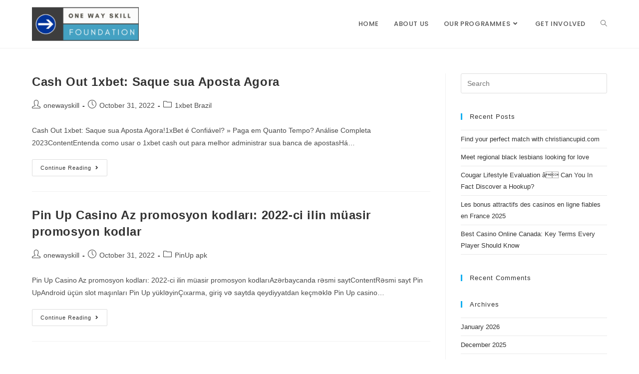

--- FILE ---
content_type: text/html; charset=UTF-8
request_url: http://onewayskillfoundation.in/2022/10/
body_size: 23419
content:
 
<!DOCTYPE html>
<html class="html" lang="en-US">
<head>
	<meta charset="UTF-8">
	<link rel="profile" href="https://gmpg.org/xfn/11">

	<title>October 2022</title>
<meta name='robots' content='max-image-preview:large' />
<meta name="viewport" content="width=device-width, initial-scale=1"><link rel='dns-prefetch' href='//fonts.googleapis.com' />
<link rel="alternate" type="application/rss+xml" title=" &raquo; Feed" href="http://onewayskillfoundation.in/feed/" />
<link rel="alternate" type="application/rss+xml" title=" &raquo; Comments Feed" href="http://onewayskillfoundation.in/comments/feed/" />
<style id='wp-img-auto-sizes-contain-inline-css' type='text/css'>
img:is([sizes=auto i],[sizes^="auto," i]){contain-intrinsic-size:3000px 1500px}
/*# sourceURL=wp-img-auto-sizes-contain-inline-css */
</style>
<style id='wp-emoji-styles-inline-css' type='text/css'>

	img.wp-smiley, img.emoji {
		display: inline !important;
		border: none !important;
		box-shadow: none !important;
		height: 1em !important;
		width: 1em !important;
		margin: 0 0.07em !important;
		vertical-align: -0.1em !important;
		background: none !important;
		padding: 0 !important;
	}
/*# sourceURL=wp-emoji-styles-inline-css */
</style>
<style id='wp-block-library-inline-css' type='text/css'>
:root{--wp-block-synced-color:#7a00df;--wp-block-synced-color--rgb:122,0,223;--wp-bound-block-color:var(--wp-block-synced-color);--wp-editor-canvas-background:#ddd;--wp-admin-theme-color:#007cba;--wp-admin-theme-color--rgb:0,124,186;--wp-admin-theme-color-darker-10:#006ba1;--wp-admin-theme-color-darker-10--rgb:0,107,160.5;--wp-admin-theme-color-darker-20:#005a87;--wp-admin-theme-color-darker-20--rgb:0,90,135;--wp-admin-border-width-focus:2px}@media (min-resolution:192dpi){:root{--wp-admin-border-width-focus:1.5px}}.wp-element-button{cursor:pointer}:root .has-very-light-gray-background-color{background-color:#eee}:root .has-very-dark-gray-background-color{background-color:#313131}:root .has-very-light-gray-color{color:#eee}:root .has-very-dark-gray-color{color:#313131}:root .has-vivid-green-cyan-to-vivid-cyan-blue-gradient-background{background:linear-gradient(135deg,#00d084,#0693e3)}:root .has-purple-crush-gradient-background{background:linear-gradient(135deg,#34e2e4,#4721fb 50%,#ab1dfe)}:root .has-hazy-dawn-gradient-background{background:linear-gradient(135deg,#faaca8,#dad0ec)}:root .has-subdued-olive-gradient-background{background:linear-gradient(135deg,#fafae1,#67a671)}:root .has-atomic-cream-gradient-background{background:linear-gradient(135deg,#fdd79a,#004a59)}:root .has-nightshade-gradient-background{background:linear-gradient(135deg,#330968,#31cdcf)}:root .has-midnight-gradient-background{background:linear-gradient(135deg,#020381,#2874fc)}:root{--wp--preset--font-size--normal:16px;--wp--preset--font-size--huge:42px}.has-regular-font-size{font-size:1em}.has-larger-font-size{font-size:2.625em}.has-normal-font-size{font-size:var(--wp--preset--font-size--normal)}.has-huge-font-size{font-size:var(--wp--preset--font-size--huge)}.has-text-align-center{text-align:center}.has-text-align-left{text-align:left}.has-text-align-right{text-align:right}.has-fit-text{white-space:nowrap!important}#end-resizable-editor-section{display:none}.aligncenter{clear:both}.items-justified-left{justify-content:flex-start}.items-justified-center{justify-content:center}.items-justified-right{justify-content:flex-end}.items-justified-space-between{justify-content:space-between}.screen-reader-text{border:0;clip-path:inset(50%);height:1px;margin:-1px;overflow:hidden;padding:0;position:absolute;width:1px;word-wrap:normal!important}.screen-reader-text:focus{background-color:#ddd;clip-path:none;color:#444;display:block;font-size:1em;height:auto;left:5px;line-height:normal;padding:15px 23px 14px;text-decoration:none;top:5px;width:auto;z-index:100000}html :where(.has-border-color){border-style:solid}html :where([style*=border-top-color]){border-top-style:solid}html :where([style*=border-right-color]){border-right-style:solid}html :where([style*=border-bottom-color]){border-bottom-style:solid}html :where([style*=border-left-color]){border-left-style:solid}html :where([style*=border-width]){border-style:solid}html :where([style*=border-top-width]){border-top-style:solid}html :where([style*=border-right-width]){border-right-style:solid}html :where([style*=border-bottom-width]){border-bottom-style:solid}html :where([style*=border-left-width]){border-left-style:solid}html :where(img[class*=wp-image-]){height:auto;max-width:100%}:where(figure){margin:0 0 1em}html :where(.is-position-sticky){--wp-admin--admin-bar--position-offset:var(--wp-admin--admin-bar--height,0px)}@media screen and (max-width:600px){html :where(.is-position-sticky){--wp-admin--admin-bar--position-offset:0px}}

/*# sourceURL=wp-block-library-inline-css */
</style><style id='global-styles-inline-css' type='text/css'>
:root{--wp--preset--aspect-ratio--square: 1;--wp--preset--aspect-ratio--4-3: 4/3;--wp--preset--aspect-ratio--3-4: 3/4;--wp--preset--aspect-ratio--3-2: 3/2;--wp--preset--aspect-ratio--2-3: 2/3;--wp--preset--aspect-ratio--16-9: 16/9;--wp--preset--aspect-ratio--9-16: 9/16;--wp--preset--color--black: #000000;--wp--preset--color--cyan-bluish-gray: #abb8c3;--wp--preset--color--white: #ffffff;--wp--preset--color--pale-pink: #f78da7;--wp--preset--color--vivid-red: #cf2e2e;--wp--preset--color--luminous-vivid-orange: #ff6900;--wp--preset--color--luminous-vivid-amber: #fcb900;--wp--preset--color--light-green-cyan: #7bdcb5;--wp--preset--color--vivid-green-cyan: #00d084;--wp--preset--color--pale-cyan-blue: #8ed1fc;--wp--preset--color--vivid-cyan-blue: #0693e3;--wp--preset--color--vivid-purple: #9b51e0;--wp--preset--gradient--vivid-cyan-blue-to-vivid-purple: linear-gradient(135deg,rgb(6,147,227) 0%,rgb(155,81,224) 100%);--wp--preset--gradient--light-green-cyan-to-vivid-green-cyan: linear-gradient(135deg,rgb(122,220,180) 0%,rgb(0,208,130) 100%);--wp--preset--gradient--luminous-vivid-amber-to-luminous-vivid-orange: linear-gradient(135deg,rgb(252,185,0) 0%,rgb(255,105,0) 100%);--wp--preset--gradient--luminous-vivid-orange-to-vivid-red: linear-gradient(135deg,rgb(255,105,0) 0%,rgb(207,46,46) 100%);--wp--preset--gradient--very-light-gray-to-cyan-bluish-gray: linear-gradient(135deg,rgb(238,238,238) 0%,rgb(169,184,195) 100%);--wp--preset--gradient--cool-to-warm-spectrum: linear-gradient(135deg,rgb(74,234,220) 0%,rgb(151,120,209) 20%,rgb(207,42,186) 40%,rgb(238,44,130) 60%,rgb(251,105,98) 80%,rgb(254,248,76) 100%);--wp--preset--gradient--blush-light-purple: linear-gradient(135deg,rgb(255,206,236) 0%,rgb(152,150,240) 100%);--wp--preset--gradient--blush-bordeaux: linear-gradient(135deg,rgb(254,205,165) 0%,rgb(254,45,45) 50%,rgb(107,0,62) 100%);--wp--preset--gradient--luminous-dusk: linear-gradient(135deg,rgb(255,203,112) 0%,rgb(199,81,192) 50%,rgb(65,88,208) 100%);--wp--preset--gradient--pale-ocean: linear-gradient(135deg,rgb(255,245,203) 0%,rgb(182,227,212) 50%,rgb(51,167,181) 100%);--wp--preset--gradient--electric-grass: linear-gradient(135deg,rgb(202,248,128) 0%,rgb(113,206,126) 100%);--wp--preset--gradient--midnight: linear-gradient(135deg,rgb(2,3,129) 0%,rgb(40,116,252) 100%);--wp--preset--font-size--small: 13px;--wp--preset--font-size--medium: 20px;--wp--preset--font-size--large: 36px;--wp--preset--font-size--x-large: 42px;--wp--preset--spacing--20: 0.44rem;--wp--preset--spacing--30: 0.67rem;--wp--preset--spacing--40: 1rem;--wp--preset--spacing--50: 1.5rem;--wp--preset--spacing--60: 2.25rem;--wp--preset--spacing--70: 3.38rem;--wp--preset--spacing--80: 5.06rem;--wp--preset--shadow--natural: 6px 6px 9px rgba(0, 0, 0, 0.2);--wp--preset--shadow--deep: 12px 12px 50px rgba(0, 0, 0, 0.4);--wp--preset--shadow--sharp: 6px 6px 0px rgba(0, 0, 0, 0.2);--wp--preset--shadow--outlined: 6px 6px 0px -3px rgb(255, 255, 255), 6px 6px rgb(0, 0, 0);--wp--preset--shadow--crisp: 6px 6px 0px rgb(0, 0, 0);}:where(.is-layout-flex){gap: 0.5em;}:where(.is-layout-grid){gap: 0.5em;}body .is-layout-flex{display: flex;}.is-layout-flex{flex-wrap: wrap;align-items: center;}.is-layout-flex > :is(*, div){margin: 0;}body .is-layout-grid{display: grid;}.is-layout-grid > :is(*, div){margin: 0;}:where(.wp-block-columns.is-layout-flex){gap: 2em;}:where(.wp-block-columns.is-layout-grid){gap: 2em;}:where(.wp-block-post-template.is-layout-flex){gap: 1.25em;}:where(.wp-block-post-template.is-layout-grid){gap: 1.25em;}.has-black-color{color: var(--wp--preset--color--black) !important;}.has-cyan-bluish-gray-color{color: var(--wp--preset--color--cyan-bluish-gray) !important;}.has-white-color{color: var(--wp--preset--color--white) !important;}.has-pale-pink-color{color: var(--wp--preset--color--pale-pink) !important;}.has-vivid-red-color{color: var(--wp--preset--color--vivid-red) !important;}.has-luminous-vivid-orange-color{color: var(--wp--preset--color--luminous-vivid-orange) !important;}.has-luminous-vivid-amber-color{color: var(--wp--preset--color--luminous-vivid-amber) !important;}.has-light-green-cyan-color{color: var(--wp--preset--color--light-green-cyan) !important;}.has-vivid-green-cyan-color{color: var(--wp--preset--color--vivid-green-cyan) !important;}.has-pale-cyan-blue-color{color: var(--wp--preset--color--pale-cyan-blue) !important;}.has-vivid-cyan-blue-color{color: var(--wp--preset--color--vivid-cyan-blue) !important;}.has-vivid-purple-color{color: var(--wp--preset--color--vivid-purple) !important;}.has-black-background-color{background-color: var(--wp--preset--color--black) !important;}.has-cyan-bluish-gray-background-color{background-color: var(--wp--preset--color--cyan-bluish-gray) !important;}.has-white-background-color{background-color: var(--wp--preset--color--white) !important;}.has-pale-pink-background-color{background-color: var(--wp--preset--color--pale-pink) !important;}.has-vivid-red-background-color{background-color: var(--wp--preset--color--vivid-red) !important;}.has-luminous-vivid-orange-background-color{background-color: var(--wp--preset--color--luminous-vivid-orange) !important;}.has-luminous-vivid-amber-background-color{background-color: var(--wp--preset--color--luminous-vivid-amber) !important;}.has-light-green-cyan-background-color{background-color: var(--wp--preset--color--light-green-cyan) !important;}.has-vivid-green-cyan-background-color{background-color: var(--wp--preset--color--vivid-green-cyan) !important;}.has-pale-cyan-blue-background-color{background-color: var(--wp--preset--color--pale-cyan-blue) !important;}.has-vivid-cyan-blue-background-color{background-color: var(--wp--preset--color--vivid-cyan-blue) !important;}.has-vivid-purple-background-color{background-color: var(--wp--preset--color--vivid-purple) !important;}.has-black-border-color{border-color: var(--wp--preset--color--black) !important;}.has-cyan-bluish-gray-border-color{border-color: var(--wp--preset--color--cyan-bluish-gray) !important;}.has-white-border-color{border-color: var(--wp--preset--color--white) !important;}.has-pale-pink-border-color{border-color: var(--wp--preset--color--pale-pink) !important;}.has-vivid-red-border-color{border-color: var(--wp--preset--color--vivid-red) !important;}.has-luminous-vivid-orange-border-color{border-color: var(--wp--preset--color--luminous-vivid-orange) !important;}.has-luminous-vivid-amber-border-color{border-color: var(--wp--preset--color--luminous-vivid-amber) !important;}.has-light-green-cyan-border-color{border-color: var(--wp--preset--color--light-green-cyan) !important;}.has-vivid-green-cyan-border-color{border-color: var(--wp--preset--color--vivid-green-cyan) !important;}.has-pale-cyan-blue-border-color{border-color: var(--wp--preset--color--pale-cyan-blue) !important;}.has-vivid-cyan-blue-border-color{border-color: var(--wp--preset--color--vivid-cyan-blue) !important;}.has-vivid-purple-border-color{border-color: var(--wp--preset--color--vivid-purple) !important;}.has-vivid-cyan-blue-to-vivid-purple-gradient-background{background: var(--wp--preset--gradient--vivid-cyan-blue-to-vivid-purple) !important;}.has-light-green-cyan-to-vivid-green-cyan-gradient-background{background: var(--wp--preset--gradient--light-green-cyan-to-vivid-green-cyan) !important;}.has-luminous-vivid-amber-to-luminous-vivid-orange-gradient-background{background: var(--wp--preset--gradient--luminous-vivid-amber-to-luminous-vivid-orange) !important;}.has-luminous-vivid-orange-to-vivid-red-gradient-background{background: var(--wp--preset--gradient--luminous-vivid-orange-to-vivid-red) !important;}.has-very-light-gray-to-cyan-bluish-gray-gradient-background{background: var(--wp--preset--gradient--very-light-gray-to-cyan-bluish-gray) !important;}.has-cool-to-warm-spectrum-gradient-background{background: var(--wp--preset--gradient--cool-to-warm-spectrum) !important;}.has-blush-light-purple-gradient-background{background: var(--wp--preset--gradient--blush-light-purple) !important;}.has-blush-bordeaux-gradient-background{background: var(--wp--preset--gradient--blush-bordeaux) !important;}.has-luminous-dusk-gradient-background{background: var(--wp--preset--gradient--luminous-dusk) !important;}.has-pale-ocean-gradient-background{background: var(--wp--preset--gradient--pale-ocean) !important;}.has-electric-grass-gradient-background{background: var(--wp--preset--gradient--electric-grass) !important;}.has-midnight-gradient-background{background: var(--wp--preset--gradient--midnight) !important;}.has-small-font-size{font-size: var(--wp--preset--font-size--small) !important;}.has-medium-font-size{font-size: var(--wp--preset--font-size--medium) !important;}.has-large-font-size{font-size: var(--wp--preset--font-size--large) !important;}.has-x-large-font-size{font-size: var(--wp--preset--font-size--x-large) !important;}
/*# sourceURL=global-styles-inline-css */
</style>

<style id='classic-theme-styles-inline-css' type='text/css'>
/*! This file is auto-generated */
.wp-block-button__link{color:#fff;background-color:#32373c;border-radius:9999px;box-shadow:none;text-decoration:none;padding:calc(.667em + 2px) calc(1.333em + 2px);font-size:1.125em}.wp-block-file__button{background:#32373c;color:#fff;text-decoration:none}
/*# sourceURL=/wp-includes/css/classic-themes.min.css */
</style>
<link rel='stylesheet' id='font-awesome-css' href='http://onewayskillfoundation.in/wp-content/themes/oceanwp/assets/fonts/fontawesome/css/all.min.css?ver=5.15.1' type='text/css' media='all' />
<link rel='stylesheet' id='simple-line-icons-css' href='http://onewayskillfoundation.in/wp-content/themes/oceanwp/assets/css/third/simple-line-icons.min.css?ver=2.4.0' type='text/css' media='all' />
<link rel='stylesheet' id='magnific-popup-css' href='http://onewayskillfoundation.in/wp-content/themes/oceanwp/assets/css/third/magnific-popup.min.css?ver=1.0.0' type='text/css' media='all' />
<link rel='stylesheet' id='slick-css' href='http://onewayskillfoundation.in/wp-content/themes/oceanwp/assets/css/third/slick.min.css?ver=1.6.0' type='text/css' media='all' />
<link rel='stylesheet' id='oceanwp-style-css' href='http://onewayskillfoundation.in/wp-content/themes/oceanwp/assets/css/style.min.css?ver=2.1.1' type='text/css' media='all' />
<link rel='stylesheet' id='oceanwp-google-font-poppins-css' href='//fonts.googleapis.com/css?family=Poppins%3A100%2C200%2C300%2C400%2C500%2C600%2C700%2C800%2C900%2C100i%2C200i%2C300i%2C400i%2C500i%2C600i%2C700i%2C800i%2C900i&#038;subset=latin&#038;display=swap&#038;ver=6.9' type='text/css' media='all' />
<script type="text/javascript" src="http://onewayskillfoundation.in/wp-includes/js/jquery/jquery.min.js?ver=3.7.1" id="jquery-core-js"></script>
<script type="text/javascript" src="http://onewayskillfoundation.in/wp-includes/js/jquery/jquery-migrate.min.js?ver=3.4.1" id="jquery-migrate-js"></script>
<link rel="https://api.w.org/" href="http://onewayskillfoundation.in/wp-json/" /><link rel="EditURI" type="application/rsd+xml" title="RSD" href="http://onewayskillfoundation.in/xmlrpc.php?rsd" />
<meta name="generator" content="WordPress 6.9" />
<style type="text/css">.recentcomments a{display:inline !important;padding:0 !important;margin:0 !important;}</style>		<style type="text/css" id="wp-custom-css">
			div#wpcf7-f1437-p1120-o1{background-color:#44A1C226;border:3px solid #1A3F8A;padding:20px}#wpcf7-f1437-p1120-o1 input[type="text"],#wpcf7-f1437-p1120-o1 input[type="email"],#wpcf7-f1437-p1120-o1 textarea{background:#44A1C226;color:#44A1C2;margin-top:10px;border:1px solid #44A1C2;font-family:lora,"Open Sans",sans-serif;font-style:normal}#wpcf7-f1437-p1120-o1::placeholder{color:#1A3F8A !important;opacity:1;font-weight:bold}#wpcf7-f1437-p1120-o1 input[type="submit"],#wpcf7-f1437-p1120-o1 input[type="button"]{background-color:#1A3F8A;width:50%;text-align:center;text-transform:uppercase}#wpcf7-f1437-p1120-o1 input[type="submit"]:hover{background-color:#44A1C2}		</style>
		<!-- OceanWP CSS -->
<style type="text/css">
/* Header CSS */#site-header-inner{padding:11px 0 11px 0}#site-header.has-header-media .overlay-header-media{background-color:rgba(0,0,0,0.5)}#site-logo #site-logo-inner a img,#site-header.center-header #site-navigation-wrap .middle-site-logo a img{max-width:214px}@media (max-width:768px){#site-logo #site-logo-inner a img,#site-header.center-header #site-navigation-wrap .middle-site-logo a img{max-width:168px}}@media (max-width:480px){#site-logo #site-logo-inner a img,#site-header.center-header #site-navigation-wrap .middle-site-logo a img{max-width:136px}}#site-navigation-wrap .dropdown-menu >li >a:hover,.oceanwp-mobile-menu-icon a:hover,#searchform-header-replace-close:hover{color:#009ccc}#site-navigation-wrap .dropdown-menu >li >a:hover .owp-icon use,.oceanwp-mobile-menu-icon a:hover .owp-icon use,#searchform-header-replace-close:hover .owp-icon use{stroke:#009ccc}.dropdown-menu .sub-menu,#searchform-dropdown,.current-shop-items-dropdown{border-color:#009ccc}body .sidr a:hover,body .sidr-class-dropdown-toggle:hover,body .sidr-class-dropdown-toggle .fa,body .sidr-class-menu-item-has-children.active >a,body .sidr-class-menu-item-has-children.active >a >.sidr-class-dropdown-toggle,#mobile-dropdown ul li a:hover,#mobile-dropdown ul li a .dropdown-toggle:hover,#mobile-dropdown .menu-item-has-children.active >a,#mobile-dropdown .menu-item-has-children.active >a >.dropdown-toggle,#mobile-fullscreen ul li a:hover,#mobile-fullscreen .oceanwp-social-menu.simple-social ul li a:hover{color:#009ccc}#mobile-fullscreen a.close:hover .close-icon-inner,#mobile-fullscreen a.close:hover .close-icon-inner::after{background-color:#009ccc}/* Typography CSS */#site-navigation-wrap .dropdown-menu >li >a,#site-header.full_screen-header .fs-dropdown-menu >li >a,#site-header.top-header #site-navigation-wrap .dropdown-menu >li >a,#site-header.center-header #site-navigation-wrap .dropdown-menu >li >a,#site-header.medium-header #site-navigation-wrap .dropdown-menu >li >a,.oceanwp-mobile-menu-icon a{font-family:Poppins;font-weight:500;font-style:normal;text-transform:uppercase}.dropdown-menu ul li a.menu-link,#site-header.full_screen-header .fs-dropdown-menu ul.sub-menu li a{font-family:Poppins;font-weight:400;font-style:normal;text-transform:capitalize}
</style></head>

<body class="archive date wp-custom-logo wp-embed-responsive wp-theme-oceanwp oceanwp-theme dropdown-mobile default-breakpoint has-sidebar content-right-sidebar page-header-disabled has-breadcrumbs" itemscope="itemscope" itemtype="https://schema.org/WebPage">

	
	
	<div id="outer-wrap" class="site clr">

		<a class="skip-link screen-reader-text" href="#main">Skip to content</a>

		
		<div id="wrap" class="clr">

			
			
<header id="site-header" class="minimal-header clr" data-height="74" itemscope="itemscope" itemtype="https://schema.org/WPHeader" role="banner">

	
					
			<div id="site-header-inner" class="clr container">

				
				

<div id="site-logo" class="clr" itemscope itemtype="https://schema.org/Brand" >

	
	<div id="site-logo-inner" class="clr">

		<a href="http://onewayskillfoundation.in/" class="custom-logo-link" rel="home"><img width="240" height="76" src="http://onewayskillfoundation.in/wp-content/uploads/2021/03/cropped-cropped-Untitled-1.png" class="custom-logo" alt="" decoding="async" /></a>
	</div><!-- #site-logo-inner -->

	
	
</div><!-- #site-logo -->

			<div id="site-navigation-wrap" class="clr">
			
			
			
			<nav id="site-navigation" class="navigation main-navigation clr" itemscope="itemscope" itemtype="https://schema.org/SiteNavigationElement" role="navigation" >

				<ul id="menu-main" class="main-menu dropdown-menu sf-menu"><li id="menu-item-1087" class="menu-item menu-item-type-post_type menu-item-object-page menu-item-home menu-item-1087"><a href="http://onewayskillfoundation.in/" class="menu-link"><span class="text-wrap">Home</span></a></li><li id="menu-item-1248" class="menu-item menu-item-type-post_type menu-item-object-page menu-item-1248"><a href="http://onewayskillfoundation.in/about-us/" class="menu-link"><span class="text-wrap">About Us</span></a></li><li id="menu-item-1105" class="menu-item menu-item-type-custom menu-item-object-custom menu-item-has-children dropdown menu-item-1105"><a class="menu-link"><span class="text-wrap">OUR PROGRAMMES<i class="nav-arrow fa fa-angle-down" aria-hidden="true" role="img"></i></span></a>
<ul class="sub-menu">
	<li id="menu-item-1114" class="menu-item menu-item-type-post_type menu-item-object-page menu-item-1114"><a href="http://onewayskillfoundation.in/education-2/" class="menu-link"><span class="text-wrap">Education</span></a></li>	<li id="menu-item-1115" class="menu-item menu-item-type-post_type menu-item-object-page menu-item-1115"><a href="http://onewayskillfoundation.in/health/" class="menu-link"><span class="text-wrap">Health</span></a></li>	<li id="menu-item-1116" class="menu-item menu-item-type-post_type menu-item-object-page menu-item-1116"><a href="http://onewayskillfoundation.in/privileged-children/" class="menu-link"><span class="text-wrap">Privilege Children</span></a></li>	<li id="menu-item-1117" class="menu-item menu-item-type-post_type menu-item-object-page menu-item-1117"><a href="http://onewayskillfoundation.in/women-empowerment/" class="menu-link"><span class="text-wrap">Women Empowerment</span></a></li></ul>
</li><li id="menu-item-1122" class="menu-item menu-item-type-post_type menu-item-object-page menu-item-1122"><a href="http://onewayskillfoundation.in/get-involved/" class="menu-link"><span class="text-wrap">GET INVOLVED</span></a></li><li class="search-toggle-li" ><a href="javascript:void(0)" class="site-search-toggle search-dropdown-toggle" aria-label="Search website"><i class=" icon-magnifier" aria-hidden="true" role="img"></i></a></li></ul>
<div id="searchform-dropdown" class="header-searchform-wrap clr" >
	
<form role="search" method="get" class="searchform" action="http://onewayskillfoundation.in/">
	<label for="ocean-search-form-1">
		<span class="screen-reader-text">Search for:</span>
		<input type="search" id="ocean-search-form-1" class="field" autocomplete="off" placeholder="Search" name="s">
			</label>
	</form>
</div><!-- #searchform-dropdown -->

			</nav><!-- #site-navigation -->

			
			
					</div><!-- #site-navigation-wrap -->
			
		
	
				
	<div class="oceanwp-mobile-menu-icon clr mobile-right">

		
		
		
		<a href="javascript:void(0)" class="mobile-menu"  aria-label="Mobile Menu">
							<i class="fa fa-bars" aria-hidden="true"></i>
								<span class="oceanwp-text">Menu</span>
				<span class="oceanwp-close-text">Close</span>
						</a>

		
		
		
	</div><!-- #oceanwp-mobile-menu-navbar -->


			</div><!-- #site-header-inner -->

			
<div id="mobile-dropdown" class="clr" >

	<nav class="clr" itemscope="itemscope" itemtype="https://schema.org/SiteNavigationElement">

		<ul id="menu-main-1" class="menu"><li class="menu-item menu-item-type-post_type menu-item-object-page menu-item-home menu-item-1087"><a href="http://onewayskillfoundation.in/">Home</a></li>
<li class="menu-item menu-item-type-post_type menu-item-object-page menu-item-1248"><a href="http://onewayskillfoundation.in/about-us/">About Us</a></li>
<li class="menu-item menu-item-type-custom menu-item-object-custom menu-item-has-children menu-item-1105"><a>OUR PROGRAMMES</a>
<ul class="sub-menu">
	<li class="menu-item menu-item-type-post_type menu-item-object-page menu-item-1114"><a href="http://onewayskillfoundation.in/education-2/">Education</a></li>
	<li class="menu-item menu-item-type-post_type menu-item-object-page menu-item-1115"><a href="http://onewayskillfoundation.in/health/">Health</a></li>
	<li class="menu-item menu-item-type-post_type menu-item-object-page menu-item-1116"><a href="http://onewayskillfoundation.in/privileged-children/">Privilege Children</a></li>
	<li class="menu-item menu-item-type-post_type menu-item-object-page menu-item-1117"><a href="http://onewayskillfoundation.in/women-empowerment/">Women Empowerment</a></li>
</ul>
</li>
<li class="menu-item menu-item-type-post_type menu-item-object-page menu-item-1122"><a href="http://onewayskillfoundation.in/get-involved/">GET INVOLVED</a></li>
<li class="search-toggle-li" ><a href="javascript:void(0)" class="site-search-toggle search-dropdown-toggle" aria-label="Search website"><i class=" icon-magnifier" aria-hidden="true" role="img"></i></a></li></ul>
<div id="mobile-menu-search" class="clr">
	<form method="get" action="http://onewayskillfoundation.in/" class="mobile-searchform" role="search" aria-label="Search for:">
		<label for="ocean-mobile-search2">
			<input type="search" name="s" autocomplete="off" placeholder="Search" />
			<button type="submit" class="searchform-submit" aria-label="Submit search">
				<i class=" icon-magnifier" aria-hidden="true" role="img"></i>			</button>
					</label>
			</form>
</div><!-- .mobile-menu-search -->

	</nav>

</div>

			
			
		
		
</header><!-- #site-header -->


			
			<main id="main" class="site-main clr"  role="main">

				
	
	<div id="content-wrap" class="container clr">

		
		<div id="primary" class="content-area clr">

			
			<div id="content" class="site-content clr">

				
										<div id="blog-entries" class="entries clr">

							
							
								
								
	<article id="post-1989" class="blog-entry clr no-featured-image large-entry post-1989 post type-post status-publish format-standard hentry category-1xbet-brazil entry">

		<div class="blog-entry-inner clr">

			

<header class="blog-entry-header clr">
	<h2 class="blog-entry-title entry-title">
		<a href="http://onewayskillfoundation.in/cash-out-1xbet-saque-sua-aposta-agora/" title="Cash Out 1xbet: Saque sua Aposta Agora" rel="bookmark">Cash Out 1xbet: Saque sua Aposta Agora</a>
	</h2><!-- .blog-entry-title -->
</header><!-- .blog-entry-header -->


<ul class="meta obem-default clr" aria-label="Post details:">

	
					<li class="meta-author" itemprop="name"><span class="screen-reader-text">Post author:</span><i class=" icon-user" aria-hidden="true" role="img"></i><a href="http://onewayskillfoundation.in/author/onewayskill/" title="Posts by onewayskill" rel="author"  itemprop="author" itemscope="itemscope" itemtype="https://schema.org/Person">onewayskill</a></li>
		
		
		
		
		
		
	
		
					<li class="meta-date" itemprop="datePublished"><span class="screen-reader-text">Post published:</span><i class=" icon-clock" aria-hidden="true" role="img"></i>October 31, 2022</li>
		
		
		
		
		
	
		
		
		
					<li class="meta-cat"><span class="screen-reader-text">Post category:</span><i class=" icon-folder" aria-hidden="true" role="img"></i><a href="http://onewayskillfoundation.in/category/1xbet-brazil/" rel="category tag">1xbet Brazil</a></li>
		
		
		
	
		
		
		
		
		
		
	
</ul>



<div class="blog-entry-summary clr" itemprop="text">

	
		<p>
			Cash Out 1xbet: Saque sua Aposta Agora!1xBet é Confiável? » Paga em Quanto Tempo? Análise Completa 2023ContentEntenda como usar o 1xbet cash out para melhor administrar sua banca de apostasHá&hellip;		</p>

		
</div><!-- .blog-entry-summary -->



<div class="blog-entry-readmore clr">
	<a href="http://onewayskillfoundation.in/cash-out-1xbet-saque-sua-aposta-agora/" title="Continue Reading">Continue Reading<i class=" fa fa-angle-right" aria-hidden="true" role="img"></i></a>
	<span class="screen-reader-text">Cash Out 1xbet: Saque sua Aposta Agora</span>
</div><!-- .blog-entry-readmore -->


		</div><!-- .blog-entry-inner -->

	</article><!-- #post-## -->

	
								
							
								
								
	<article id="post-1921" class="blog-entry clr no-featured-image large-entry post-1921 post type-post status-publish format-standard hentry category-pinup-apk entry">

		<div class="blog-entry-inner clr">

			

<header class="blog-entry-header clr">
	<h2 class="blog-entry-title entry-title">
		<a href="http://onewayskillfoundation.in/pin-up-casino-az-promosyon-kodlar-2022-ci-ilin-mueasir-promosyon-kodlar/" title="Pin Up Casino Az promosyon kodları: 2022-ci ilin müasir promosyon kodlar" rel="bookmark">Pin Up Casino Az promosyon kodları: 2022-ci ilin müasir promosyon kodlar</a>
	</h2><!-- .blog-entry-title -->
</header><!-- .blog-entry-header -->


<ul class="meta obem-default clr" aria-label="Post details:">

	
					<li class="meta-author" itemprop="name"><span class="screen-reader-text">Post author:</span><i class=" icon-user" aria-hidden="true" role="img"></i><a href="http://onewayskillfoundation.in/author/onewayskill/" title="Posts by onewayskill" rel="author"  itemprop="author" itemscope="itemscope" itemtype="https://schema.org/Person">onewayskill</a></li>
		
		
		
		
		
		
	
		
					<li class="meta-date" itemprop="datePublished"><span class="screen-reader-text">Post published:</span><i class=" icon-clock" aria-hidden="true" role="img"></i>October 31, 2022</li>
		
		
		
		
		
	
		
		
		
					<li class="meta-cat"><span class="screen-reader-text">Post category:</span><i class=" icon-folder" aria-hidden="true" role="img"></i><a href="http://onewayskillfoundation.in/category/pinup-apk/" rel="category tag">PinUp apk</a></li>
		
		
		
	
		
		
		
		
		
		
	
</ul>



<div class="blog-entry-summary clr" itemprop="text">

	
		<p>
			Pin Up Casino Az promosyon kodları: 2022-ci ilin müasir promosyon kodlarıAzərbaycanda rəsmi saytContentRəsmi sayt Pin UpAndroid üçün slot maşınları Pin Up yükləyinÇıxarma, giriş və saytda qeydiyyatdan keçməklə Pin Up casino&hellip;		</p>

		
</div><!-- .blog-entry-summary -->



<div class="blog-entry-readmore clr">
	<a href="http://onewayskillfoundation.in/pin-up-casino-az-promosyon-kodlar-2022-ci-ilin-mueasir-promosyon-kodlar/" title="Continue Reading">Continue Reading<i class=" fa fa-angle-right" aria-hidden="true" role="img"></i></a>
	<span class="screen-reader-text">Pin Up Casino Az promosyon kodları: 2022-ci ilin müasir promosyon kodlar</span>
</div><!-- .blog-entry-readmore -->


		</div><!-- .blog-entry-inner -->

	</article><!-- #post-## -->

	
								
							
								
								
	<article id="post-1853" class="blog-entry clr no-featured-image large-entry post-1853 post type-post status-publish format-standard hentry category-pinup-apk entry">

		<div class="blog-entry-inner clr">

			

<header class="blog-entry-header clr">
	<h2 class="blog-entry-title entry-title">
		<a href="http://onewayskillfoundation.in/pin-up-aviator-oyun-qaydalar-v-strategiyalar/" title="Pin-Up Aviator: oyun qaydaları və strategiyalar" rel="bookmark">Pin-Up Aviator: oyun qaydaları və strategiyalar</a>
	</h2><!-- .blog-entry-title -->
</header><!-- .blog-entry-header -->


<ul class="meta obem-default clr" aria-label="Post details:">

	
					<li class="meta-author" itemprop="name"><span class="screen-reader-text">Post author:</span><i class=" icon-user" aria-hidden="true" role="img"></i><a href="http://onewayskillfoundation.in/author/onewayskill/" title="Posts by onewayskill" rel="author"  itemprop="author" itemscope="itemscope" itemtype="https://schema.org/Person">onewayskill</a></li>
		
		
		
		
		
		
	
		
					<li class="meta-date" itemprop="datePublished"><span class="screen-reader-text">Post published:</span><i class=" icon-clock" aria-hidden="true" role="img"></i>October 29, 2022</li>
		
		
		
		
		
	
		
		
		
					<li class="meta-cat"><span class="screen-reader-text">Post category:</span><i class=" icon-folder" aria-hidden="true" role="img"></i><a href="http://onewayskillfoundation.in/category/pinup-apk/" rel="category tag">PinUp apk</a></li>
		
		
		
	
		
		
		
		
		
		
	
</ul>



<div class="blog-entry-summary clr" itemprop="text">

	
		<p>
			Pin-Up Aviator: oyun qaydaları və strategiyalarıPinUp təyyarə oyunu Pin Up aviatorContentPinup aviator game OYNAMAQ ÜÇÜN FİKRLƏRAktual bonuslar və Casino Pin Up-nin səhmləriAVİATOR SLOTO NƏ ZAMAN ÇIXIB?Oyun klubunun pin-up kazino rəyləriRəsmi&hellip;		</p>

		
</div><!-- .blog-entry-summary -->



<div class="blog-entry-readmore clr">
	<a href="http://onewayskillfoundation.in/pin-up-aviator-oyun-qaydalar-v-strategiyalar/" title="Continue Reading">Continue Reading<i class=" fa fa-angle-right" aria-hidden="true" role="img"></i></a>
	<span class="screen-reader-text">Pin-Up Aviator: oyun qaydaları və strategiyalar</span>
</div><!-- .blog-entry-readmore -->


		</div><!-- .blog-entry-inner -->

	</article><!-- #post-## -->

	
								
							
								
								
	<article id="post-1772" class="blog-entry clr no-featured-image large-entry post-1772 post type-post status-publish format-standard hentry category-uz-most-bet entry">

		<div class="blog-entry-inner clr">

			

<header class="blog-entry-header clr">
	<h2 class="blog-entry-title entry-title">
		<a href="http://onewayskillfoundation.in/[base64]/" title="https://kingdom-con.com/Mhttps://kingdom-con.com/ohttps://kingdom-con.com/shttps://kingdom-con.com/thttps://kingdom-con.com/bhttps://kingdom-con.com/ehttps://kingdom-con.com/thttps://kingdom-con.com/ https://kingdom-con.com/Uhttps://kingdom-con.com/zhttps://kingdom-con.com/bhttps://kingdom-con.com/ehttps://kingdom-con.com/khttps://kingdom-con.com/ihttps://kingdom-con.com/shttps://kingdom-con.com/thttps://kingdom-con.com/ahttps://kingdom-con.com/nhttps://kingdom-con.com/ https://kingdom-con.com/Оhttps://kingdom-con.com/фhttps://kingdom-con.com/иhttps://kingdom-con.com/цhttps://kingdom-con.com/иhttps://kingdom-con.com/аhttps://kingdom-con.com/лhttps://kingdom-con.com/ьhttps://kingdom-con.com/нhttps://kingdom-con.com/ыhttps://kingdom-con.com/йhttps://kingdom-con.com/ https://kingdom-con.com/сhttps://kingdom-con.com/аhttps://kingdom-con.com/йhttps://kingdom-con.com/тhttps://kingdom-con.com/ https://kingdom-con.com/сhttps://kingdom-con.com/пhttps://kingdom-con.com/оhttps://kingdom-con.com/рhttps://kingdom-con.com/тhttps://kingdom-con.com/иhttps://kingdom-con.com/вhttps://kingdom-con.com/нhttps://kingdom-con.com/ыhttps://kingdom-con.com/хhttps://kingdom-con.com/ https://kingdom-con.com/сhttps://kingdom-con.com/тhttps://kingdom-con.com/аhttps://kingdom-con.com/вhttps://kingdom-con.com/оhttps://kingdom-con.com/кhttps://kingdom-con.com/ https://kingdom-con.com/иhttps://kingdom-con.com/ https://kingdom-con.com/оhttps://kingdom-con.com/нhttps://kingdom-con.com/лhttps://kingdom-con.com/аhttps://kingdom-con.com/йhttps://kingdom-con.com/нhttps://kingdom-con.com/-https://kingdom-con.com/кhttps://kingdom-con.com/аhttps://kingdom-con.com/зhttps://kingdom-con.com/иhttps://kingdom-con.com/нhttps://kingdom-con.com/оhttps://kingdom-con.com/ https://kingdom-con.com/Uhttps://kingdom-con.com/Zhttps://kingdom-con.com/ https://kingdom-con.com/2https://kingdom-con.com/0https://kingdom-con.com/2https://kingdom-con.com/3https://kingdom-con.com" rel="bookmark">https://kingdom-con.com/Mhttps://kingdom-con.com/ohttps://kingdom-con.com/shttps://kingdom-con.com/thttps://kingdom-con.com/bhttps://kingdom-con.com/ehttps://kingdom-con.com/thttps://kingdom-con.com/ https://kingdom-con.com/Uhttps://kingdom-con.com/zhttps://kingdom-con.com/bhttps://kingdom-con.com/ehttps://kingdom-con.com/khttps://kingdom-con.com/ihttps://kingdom-con.com/shttps://kingdom-con.com/thttps://kingdom-con.com/ahttps://kingdom-con.com/nhttps://kingdom-con.com/ https://kingdom-con.com/Оhttps://kingdom-con.com/фhttps://kingdom-con.com/иhttps://kingdom-con.com/цhttps://kingdom-con.com/иhttps://kingdom-con.com/аhttps://kingdom-con.com/лhttps://kingdom-con.com/ьhttps://kingdom-con.com/нhttps://kingdom-con.com/ыhttps://kingdom-con.com/йhttps://kingdom-con.com/ https://kingdom-con.com/сhttps://kingdom-con.com/аhttps://kingdom-con.com/йhttps://kingdom-con.com/тhttps://kingdom-con.com/ https://kingdom-con.com/сhttps://kingdom-con.com/пhttps://kingdom-con.com/оhttps://kingdom-con.com/рhttps://kingdom-con.com/тhttps://kingdom-con.com/иhttps://kingdom-con.com/вhttps://kingdom-con.com/нhttps://kingdom-con.com/ыhttps://kingdom-con.com/хhttps://kingdom-con.com/ https://kingdom-con.com/сhttps://kingdom-con.com/тhttps://kingdom-con.com/аhttps://kingdom-con.com/вhttps://kingdom-con.com/оhttps://kingdom-con.com/кhttps://kingdom-con.com/ https://kingdom-con.com/иhttps://kingdom-con.com/ https://kingdom-con.com/оhttps://kingdom-con.com/нhttps://kingdom-con.com/лhttps://kingdom-con.com/аhttps://kingdom-con.com/йhttps://kingdom-con.com/нhttps://kingdom-con.com/-https://kingdom-con.com/кhttps://kingdom-con.com/аhttps://kingdom-con.com/зhttps://kingdom-con.com/иhttps://kingdom-con.com/нhttps://kingdom-con.com/оhttps://kingdom-con.com/ https://kingdom-con.com/Uhttps://kingdom-con.com/Zhttps://kingdom-con.com/ https://kingdom-con.com/2https://kingdom-con.com/0https://kingdom-con.com/2https://kingdom-con.com/3https://kingdom-con.com</a>
	</h2><!-- .blog-entry-title -->
</header><!-- .blog-entry-header -->


<ul class="meta obem-default clr" aria-label="Post details:">

	
					<li class="meta-author" itemprop="name"><span class="screen-reader-text">Post author:</span><i class=" icon-user" aria-hidden="true" role="img"></i><a href="http://onewayskillfoundation.in/author/onewayskill/" title="Posts by onewayskill" rel="author"  itemprop="author" itemscope="itemscope" itemtype="https://schema.org/Person">onewayskill</a></li>
		
		
		
		
		
		
	
		
					<li class="meta-date" itemprop="datePublished"><span class="screen-reader-text">Post published:</span><i class=" icon-clock" aria-hidden="true" role="img"></i>October 29, 2022</li>
		
		
		
		
		
	
		
		
		
					<li class="meta-cat"><span class="screen-reader-text">Post category:</span><i class=" icon-folder" aria-hidden="true" role="img"></i><a href="http://onewayskillfoundation.in/category/uz-most-bet/" rel="category tag">UZ Most bet</a></li>
		
		
		
	
		
		
		
		
		
		
	
</ul>



<div class="blog-entry-summary clr" itemprop="text">

	
		<p>
			https://kingdom-con.com/Mhttps://kingdom-con.com/ohttps://kingdom-con.com/shttps://kingdom-con.com/thttps://kingdom-con.com/bhttps://kingdom-con.com/ehttps://kingdom-con.com/thttps://kingdom-con.com/ https://kingdom-con.com/Uhttps://kingdom-con.com/zhttps://kingdom-con.com/bhttps://kingdom-con.com/ehttps://kingdom-con.com/khttps://kingdom-con.com/ihttps://kingdom-con.com/shttps://kingdom-con.com/thttps://kingdom-con.com/ahttps://kingdom-con.com/nhttps://kingdom-con.com/ https://kingdom-con.com/Оhttps://kingdom-con.com/фhttps://kingdom-con.com/иhttps://kingdom-con.com/цhttps://kingdom-con.com/иhttps://kingdom-con.com/аhttps://kingdom-con.com/лhttps://kingdom-con.com/ьhttps://kingdom-con.com/нhttps://kingdom-con.com/ыhttps://kingdom-con.com/йhttps://kingdom-con.com/ https://kingdom-con.com/сhttps://kingdom-con.com/аhttps://kingdom-con.com/йhttps://kingdom-con.com/тhttps://kingdom-con.com/ https://kingdom-con.com/сhttps://kingdom-con.com/пhttps://kingdom-con.com/оhttps://kingdom-con.com/рhttps://kingdom-con.com/тhttps://kingdom-con.com/иhttps://kingdom-con.com/вhttps://kingdom-con.com/нhttps://kingdom-con.com/ыhttps://kingdom-con.com/хhttps://kingdom-con.com/ https://kingdom-con.com/сhttps://kingdom-con.com/тhttps://kingdom-con.com/аhttps://kingdom-con.com/вhttps://kingdom-con.com/оhttps://kingdom-con.com/кhttps://kingdom-con.com/ https://kingdom-con.com/иhttps://kingdom-con.com/ https://kingdom-con.com/оhttps://kingdom-con.com/нhttps://kingdom-con.com/лhttps://kingdom-con.com/аhttps://kingdom-con.com/йhttps://kingdom-con.com/нhttps://kingdom-con.com/-https://kingdom-con.com/кhttps://kingdom-con.com/аhttps://kingdom-con.com/зhttps://kingdom-con.com/иhttps://kingdom-con.com/нhttps://kingdom-con.com/оhttps://kingdom-con.com/ https://kingdom-con.com/Uhttps://kingdom-con.com/Zhttps://kingdom-con.com/ https://kingdom-con.com/2https://kingdom-con.com/0https://kingdom-con.com/2https://kingdom-con.com/3https://kingdom-con.com/https://kingdom-con.com/Mhttps://kingdom-con.com/ohttps://kingdom-con.com/shttps://kingdom-con.com/thttps://kingdom-con.com/bhttps://kingdom-con.com/ehttps://kingdom-con.com/thttps://kingdom-con.com/ https://kingdom-con.com/Uhttps://kingdom-con.com/Zhttps://kingdom-con.com/ https://kingdom-con.com/Уhttps://kingdom-con.com/зhttps://kingdom-con.com/бhttps://kingdom-con.com/еhttps://kingdom-con.com/кhttps://kingdom-con.com/иhttps://kingdom-con.com/сhttps://kingdom-con.com/тhttps://kingdom-con.com/аhttps://kingdom-con.com/нhttps://kingdom-con.com/ https://kingdom-con.com/бhttps://kingdom-con.com/уhttps://kingdom-con.com/кhttps://kingdom-con.com/мhttps://kingdom-con.com/еhttps://kingdom-con.com/кhttps://kingdom-con.com/еhttps://kingdom-con.com/рhttps://kingdom-con.com/,https://kingdom-con.com/ https://kingdom-con.com/кhttps://kingdom-con.com/аhttps://kingdom-con.com/зhttps://kingdom-con.com/иhttps://kingdom-con.com/нhttps://kingdom-con.com/оhttps://kingdom-con.com/,https://kingdom-con.com/ https://kingdom-con.com/пhttps://kingdom-con.com/рhttps://kingdom-con.com/иhttps://kingdom-con.com/лhttps://kingdom-con.com/оhttps://kingdom-con.com/жhttps://kingdom-con.com/еhttps://kingdom-con.com/нhttps://kingdom-con.com/иhttps://kingdom-con.com/еhttps://kingdom-con.com/Contenthttps://kingdom-con.com/Пhttps://kingdom-con.com/рhttps://kingdom-con.com/иhttps://kingdom-con.com/лhttps://kingdom-con.com/оhttps://kingdom-con.com/жhttps://kingdom-con.com/еhttps://kingdom-con.com/нhttps://kingdom-con.com/иhttps://kingdom-con.com/еhttps://kingdom-con.com/ https://kingdom-con.com/Mhttps://kingdom-con.com/ohttps://kingdom-con.com/shttps://kingdom-con.com/thttps://kingdom-con.com/bhttps://kingdom-con.com/ehttps://kingdom-con.com/thttps://kingdom-con.com/ https://kingdom-con.com/дhttps://kingdom-con.com/лhttps://kingdom-con.com/яhttps://kingdom-con.com/ https://kingdom-con.com/Ahttps://kingdom-con.com/nhttps://kingdom-con.com/dhttps://kingdom-con.com/rhttps://kingdom-con.com/ohttps://kingdom-con.com/ihttps://kingdom-con.com/dhttps://kingdom-con.com/ https://kingdom-con.com/иhttps://kingdom-con.com/ https://kingdom-con.com/ihttps://kingdom-con.com/Ohttps://kingdom-con.com/Shttps://kingdom-con.com/https://kingdom-con.com/Сhttps://kingdom-con.com/лhttps://kingdom-con.com/уhttps://kingdom-con.com/жhttps://kingdom-con.com/бhttps://kingdom-con.com/аhttps://kingdom-con.com/ https://kingdom-con.com/пhttps://kingdom-con.com/оhttps://kingdom-con.com/дhttps://kingdom-con.com/дhttps://kingdom-con.com/еhttps://kingdom-con.com/рhttps://kingdom-con.com/жhttps://kingdom-con.com/кhttps://kingdom-con.com/иhttps://kingdom-con.com/ https://kingdom-con.com/Mhttps://kingdom-con.com/ohttps://kingdom-con.com/shttps://kingdom-con.com/thttps://kingdom-con.com/bhttps://kingdom-con.com/ehttps://kingdom-con.com/thttps://kingdom-con.com/https://kingdom-con.com/Кhttps://kingdom-con.com/аhttps://kingdom-con.com/кhttps://kingdom-con.com/ https://kingdom-con.com/дhttps://kingdom-con.com/еhttps://kingdom-con.com/лhttps://kingdom-con.com/аhttps://kingdom-con.com/тhttps://kingdom-con.com/ьhttps://kingdom-con.com/ https://kingdom-con.com/сhttps://kingdom-con.com/тhttps://kingdom-con.com/аhttps://kingdom-con.com/вhttps://kingdom-con.com/кhttps://kingdom-con.com/иhttps://kingdom-con.com/ https://kingdom-con.com/нhttps://kingdom-con.com/аhttps://kingdom-con.com/ https://kingdom-con.com/сhttps://kingdom-con.com/пhttps://kingdom-con.com/оhttps://kingdom-con.com/рhttps://kingdom-con.com/тhttps://kingdom-con.com/ https://kingdom-con.com/вhttps://kingdom-con.com/ https://kingdom-con.com/Mhttps://kingdom-con.com/ohttps://kingdom-con.com/shttps://kingdom-con.com/thttps://kingdom-con.com/Bhttps://kingdom-con.com/ehttps://kingdom-con.com/thttps://kingdom-con.com/?https://kingdom-con.com/https://kingdom-con.com/Чhttps://kingdom-con.com/еhttps://kingdom-con.com/рhttps://kingdom-con.com/еhttps://kingdom-con.com/зhttps://kingdom-con.com/ https://kingdom-con.com/сhttps://kingdom-con.com/оhttps://kingdom-con.com/цhttps://kingdom-con.com/иhttps://kingdom-con.com/аhttps://kingdom-con.com/лhttps://kingdom-con.com/ьhttps://kingdom-con.com/нhttps://kingdom-con.com/ыhttps://kingdom-con.com/еhttps://kingdom-con.com/ https://kingdom-con.com/сhttps://kingdom-con.com/еhttps://kingdom-con.com/тhttps://kingdom-con.com/иhttps://kingdom-con.com/https://kingdom-con.com/Сhttps://kingdom-con.com/тhttps://kingdom-con.com/аhttps://kingdom-con.com/вhttps://kingdom-con.com/кhttps://kingdom-con.com/иhttps://kingdom-con.com/&hellip;		</p>

		
</div><!-- .blog-entry-summary -->



<div class="blog-entry-readmore clr">
	<a href="http://onewayskillfoundation.in/[base64]/" title="Continue Reading">Continue Reading<i class=" fa fa-angle-right" aria-hidden="true" role="img"></i></a>
	<span class="screen-reader-text">https://kingdom-con.com/Mhttps://kingdom-con.com/ohttps://kingdom-con.com/shttps://kingdom-con.com/thttps://kingdom-con.com/bhttps://kingdom-con.com/ehttps://kingdom-con.com/thttps://kingdom-con.com/ https://kingdom-con.com/Uhttps://kingdom-con.com/zhttps://kingdom-con.com/bhttps://kingdom-con.com/ehttps://kingdom-con.com/khttps://kingdom-con.com/ihttps://kingdom-con.com/shttps://kingdom-con.com/thttps://kingdom-con.com/ahttps://kingdom-con.com/nhttps://kingdom-con.com/ https://kingdom-con.com/Оhttps://kingdom-con.com/фhttps://kingdom-con.com/иhttps://kingdom-con.com/цhttps://kingdom-con.com/иhttps://kingdom-con.com/аhttps://kingdom-con.com/лhttps://kingdom-con.com/ьhttps://kingdom-con.com/нhttps://kingdom-con.com/ыhttps://kingdom-con.com/йhttps://kingdom-con.com/ https://kingdom-con.com/сhttps://kingdom-con.com/аhttps://kingdom-con.com/йhttps://kingdom-con.com/тhttps://kingdom-con.com/ https://kingdom-con.com/сhttps://kingdom-con.com/пhttps://kingdom-con.com/оhttps://kingdom-con.com/рhttps://kingdom-con.com/тhttps://kingdom-con.com/иhttps://kingdom-con.com/вhttps://kingdom-con.com/нhttps://kingdom-con.com/ыhttps://kingdom-con.com/хhttps://kingdom-con.com/ https://kingdom-con.com/сhttps://kingdom-con.com/тhttps://kingdom-con.com/аhttps://kingdom-con.com/вhttps://kingdom-con.com/оhttps://kingdom-con.com/кhttps://kingdom-con.com/ https://kingdom-con.com/иhttps://kingdom-con.com/ https://kingdom-con.com/оhttps://kingdom-con.com/нhttps://kingdom-con.com/лhttps://kingdom-con.com/аhttps://kingdom-con.com/йhttps://kingdom-con.com/нhttps://kingdom-con.com/-https://kingdom-con.com/кhttps://kingdom-con.com/аhttps://kingdom-con.com/зhttps://kingdom-con.com/иhttps://kingdom-con.com/нhttps://kingdom-con.com/оhttps://kingdom-con.com/ https://kingdom-con.com/Uhttps://kingdom-con.com/Zhttps://kingdom-con.com/ https://kingdom-con.com/2https://kingdom-con.com/0https://kingdom-con.com/2https://kingdom-con.com/3https://kingdom-con.com</span>
</div><!-- .blog-entry-readmore -->


		</div><!-- .blog-entry-inner -->

	</article><!-- #post-## -->

	
								
							
								
								
	<article id="post-2385" class="blog-entry clr no-featured-image large-entry post-2385 post type-post status-publish format-standard hentry category-uncategorized entry">

		<div class="blog-entry-inner clr">

			

<header class="blog-entry-header clr">
	<h2 class="blog-entry-title entry-title">
		<a href="http://onewayskillfoundation.in/online-spor-bahisleri-irketi-ve-casin-2/" title="Online Spor Bahisleri Şirketi Ve Casin" rel="bookmark">Online Spor Bahisleri Şirketi Ve Casin</a>
	</h2><!-- .blog-entry-title -->
</header><!-- .blog-entry-header -->


<ul class="meta obem-default clr" aria-label="Post details:">

	
					<li class="meta-author" itemprop="name"><span class="screen-reader-text">Post author:</span><i class=" icon-user" aria-hidden="true" role="img"></i><a href="http://onewayskillfoundation.in/author/onewayskill/" title="Posts by onewayskill" rel="author"  itemprop="author" itemscope="itemscope" itemtype="https://schema.org/Person">onewayskill</a></li>
		
		
		
		
		
		
	
		
					<li class="meta-date" itemprop="datePublished"><span class="screen-reader-text">Post published:</span><i class=" icon-clock" aria-hidden="true" role="img"></i>October 29, 2022</li>
		
		
		
		
		
	
		
		
		
					<li class="meta-cat"><span class="screen-reader-text">Post category:</span><i class=" icon-folder" aria-hidden="true" role="img"></i><a href="http://onewayskillfoundation.in/category/uncategorized/" rel="category tag">Uncategorized</a></li>
		
		
		
	
		
		
		
		
		
		
	
</ul>



<div class="blog-entry-summary clr" itemprop="text">

	
		<p>
			Online Spor Bahisleri Şirketi Ve CasinoMostbet Casino Türkiye Online & Canlı Oyunlar Bonus 2600 TryContentMostbet Bahisçi AvantajlarıFutbolSporda Risksiz Bahisler Yapın! Nasıl Giriş Yapılır? Türkiye’de Mostbet’te GüvenlikSpor Bahislerinin Özellikleri Ve DeğerlendirilmesiMostbet’te&hellip;		</p>

		
</div><!-- .blog-entry-summary -->



<div class="blog-entry-readmore clr">
	<a href="http://onewayskillfoundation.in/online-spor-bahisleri-irketi-ve-casin-2/" title="Continue Reading">Continue Reading<i class=" fa fa-angle-right" aria-hidden="true" role="img"></i></a>
	<span class="screen-reader-text">Online Spor Bahisleri Şirketi Ve Casin</span>
</div><!-- .blog-entry-readmore -->


		</div><!-- .blog-entry-inner -->

	</article><!-- #post-## -->

	
								
							
								
								
	<article id="post-1871" class="blog-entry clr no-featured-image large-entry post-1871 post type-post status-publish format-standard hentry category-pinup-apk entry">

		<div class="blog-entry-inner clr">

			

<header class="blog-entry-header clr">
	<h2 class="blog-entry-title entry-title">
		<a href="http://onewayskillfoundation.in/pinup-az-online-casino-pin-u/" title="PINUP-AZ Online Casino Pin U" rel="bookmark">PINUP-AZ Online Casino Pin U</a>
	</h2><!-- .blog-entry-title -->
</header><!-- .blog-entry-header -->


<ul class="meta obem-default clr" aria-label="Post details:">

	
					<li class="meta-author" itemprop="name"><span class="screen-reader-text">Post author:</span><i class=" icon-user" aria-hidden="true" role="img"></i><a href="http://onewayskillfoundation.in/author/onewayskill/" title="Posts by onewayskill" rel="author"  itemprop="author" itemscope="itemscope" itemtype="https://schema.org/Person">onewayskill</a></li>
		
		
		
		
		
		
	
		
					<li class="meta-date" itemprop="datePublished"><span class="screen-reader-text">Post published:</span><i class=" icon-clock" aria-hidden="true" role="img"></i>October 29, 2022</li>
		
		
		
		
		
	
		
		
		
					<li class="meta-cat"><span class="screen-reader-text">Post category:</span><i class=" icon-folder" aria-hidden="true" role="img"></i><a href="http://onewayskillfoundation.in/category/pinup-apk/" rel="category tag">PinUp apk</a></li>
		
		
		
	
		
		
		
		
		
		
	
</ul>



<div class="blog-entry-summary clr" itemprop="text">

	
		<p>
			PINUP-AZ Online Casino Pin UpPin Up Casino Mobile: Android üçün Apk yükləyinContentAndroid də proqramı quraşdırınBukmeker kontorundan digər bonuslar Pin-UpPin Up Casino proqramından uduşlarımı necə çıxarmaq olar?Xülasə: Pin-Up bukmeker kontorunun üstünlükləri&hellip;		</p>

		
</div><!-- .blog-entry-summary -->



<div class="blog-entry-readmore clr">
	<a href="http://onewayskillfoundation.in/pinup-az-online-casino-pin-u/" title="Continue Reading">Continue Reading<i class=" fa fa-angle-right" aria-hidden="true" role="img"></i></a>
	<span class="screen-reader-text">PINUP-AZ Online Casino Pin U</span>
</div><!-- .blog-entry-readmore -->


		</div><!-- .blog-entry-inner -->

	</article><!-- #post-## -->

	
								
							
								
								
	<article id="post-2369" class="blog-entry clr no-featured-image large-entry post-2369 post type-post status-publish format-standard hentry category-uncategorized entry">

		<div class="blog-entry-inner clr">

			

<header class="blog-entry-header clr">
	<h2 class="blog-entry-title entry-title">
		<a href="http://onewayskillfoundation.in/mostbet-india-official-site-enrollment-bonus-25000-logi/" title="Mostbet India: Official Site, Enrollment, Bonus 25000 Logi" rel="bookmark">Mostbet India: Official Site, Enrollment, Bonus 25000 Logi</a>
	</h2><!-- .blog-entry-title -->
</header><!-- .blog-entry-header -->


<ul class="meta obem-default clr" aria-label="Post details:">

	
					<li class="meta-author" itemprop="name"><span class="screen-reader-text">Post author:</span><i class=" icon-user" aria-hidden="true" role="img"></i><a href="http://onewayskillfoundation.in/author/onewayskill/" title="Posts by onewayskill" rel="author"  itemprop="author" itemscope="itemscope" itemtype="https://schema.org/Person">onewayskill</a></li>
		
		
		
		
		
		
	
		
					<li class="meta-date" itemprop="datePublished"><span class="screen-reader-text">Post published:</span><i class=" icon-clock" aria-hidden="true" role="img"></i>October 27, 2022</li>
		
		
		
		
		
	
		
		
		
					<li class="meta-cat"><span class="screen-reader-text">Post category:</span><i class=" icon-folder" aria-hidden="true" role="img"></i><a href="http://onewayskillfoundation.in/category/uncategorized/" rel="category tag">Uncategorized</a></li>
		
		
		
	
		
		
		
		
		
		
	
</ul>



<div class="blog-entry-summary clr" itemprop="text">

	
		<p>
			Mostbet India: Official Site, Enrollment, Bonus 25000 Login"mostbet Casino, Mostbet, Mosbet, Mostbet Bd, Mostbet Casino In Bangladesh Mostbet Online Gambling, Mostbet Bookmaker Collection, Mostbet Bookmaker Additional Bonuses,ContentBirthday Along With MostbetWelcome&hellip;		</p>

		
</div><!-- .blog-entry-summary -->



<div class="blog-entry-readmore clr">
	<a href="http://onewayskillfoundation.in/mostbet-india-official-site-enrollment-bonus-25000-logi/" title="Continue Reading">Continue Reading<i class=" fa fa-angle-right" aria-hidden="true" role="img"></i></a>
	<span class="screen-reader-text">Mostbet India: Official Site, Enrollment, Bonus 25000 Logi</span>
</div><!-- .blog-entry-readmore -->


		</div><!-- .blog-entry-inner -->

	</article><!-- #post-## -->

	
								
							
								
								
	<article id="post-1849" class="blog-entry clr no-featured-image large-entry post-1849 post type-post status-publish format-standard hentry category-pinup-apk entry">

		<div class="blog-entry-inner clr">

			

<header class="blog-entry-header clr">
	<h2 class="blog-entry-title entry-title">
		<a href="http://onewayskillfoundation.in/azrbaycanda-rsmi-say-4/" title="Azərbaycanda rəsmi say" rel="bookmark">Azərbaycanda rəsmi say</a>
	</h2><!-- .blog-entry-title -->
</header><!-- .blog-entry-header -->


<ul class="meta obem-default clr" aria-label="Post details:">

	
					<li class="meta-author" itemprop="name"><span class="screen-reader-text">Post author:</span><i class=" icon-user" aria-hidden="true" role="img"></i><a href="http://onewayskillfoundation.in/author/onewayskill/" title="Posts by onewayskill" rel="author"  itemprop="author" itemscope="itemscope" itemtype="https://schema.org/Person">onewayskill</a></li>
		
		
		
		
		
		
	
		
					<li class="meta-date" itemprop="datePublished"><span class="screen-reader-text">Post published:</span><i class=" icon-clock" aria-hidden="true" role="img"></i>October 23, 2022</li>
		
		
		
		
		
	
		
		
		
					<li class="meta-cat"><span class="screen-reader-text">Post category:</span><i class=" icon-folder" aria-hidden="true" role="img"></i><a href="http://onewayskillfoundation.in/category/pinup-apk/" rel="category tag">PinUp apk</a></li>
		
		
		
	
		
		
		
		
		
		
	
</ul>



<div class="blog-entry-summary clr" itemprop="text">

	
		<p>
			Azərbaycanda rəsmi saytAzərbaycanda rəsmi saytContentStolüstü OyunlarPin Up Casino üstünlükləri və mənfi cəhətləriPin Up necə qeydiyyatdan keçmək olar?Pin-Up Casino Promosyonları və BonuslarıPin Up Casino Oyunçuları üçün bonuslarPin Up Bet: Mərc Seçimləri&hellip;		</p>

		
</div><!-- .blog-entry-summary -->



<div class="blog-entry-readmore clr">
	<a href="http://onewayskillfoundation.in/azrbaycanda-rsmi-say-4/" title="Continue Reading">Continue Reading<i class=" fa fa-angle-right" aria-hidden="true" role="img"></i></a>
	<span class="screen-reader-text">Azərbaycanda rəsmi say</span>
</div><!-- .blog-entry-readmore -->


		</div><!-- .blog-entry-inner -->

	</article><!-- #post-## -->

	
								
							
								
								
	<article id="post-2179" class="blog-entry clr no-featured-image large-entry post-2179 post type-post status-publish format-standard hentry category-mostbet-oynash entry">

		<div class="blog-entry-inner clr">

			

<header class="blog-entry-header clr">
	<h2 class="blog-entry-title entry-title">
		<a href="http://onewayskillfoundation.in/mostbet-bonusy-na-pervyj-depozit-i-luchshie-stavki-na-sport/" title="&#8220;мостбет: Бонусы На Первый Депозит И Лучшие Ставки На Спорт" rel="bookmark">&#8220;мостбет: Бонусы На Первый Депозит И Лучшие Ставки На Спорт</a>
	</h2><!-- .blog-entry-title -->
</header><!-- .blog-entry-header -->


<ul class="meta obem-default clr" aria-label="Post details:">

	
					<li class="meta-author" itemprop="name"><span class="screen-reader-text">Post author:</span><i class=" icon-user" aria-hidden="true" role="img"></i><a href="http://onewayskillfoundation.in/author/onewayskill/" title="Posts by onewayskill" rel="author"  itemprop="author" itemscope="itemscope" itemtype="https://schema.org/Person">onewayskill</a></li>
		
		
		
		
		
		
	
		
					<li class="meta-date" itemprop="datePublished"><span class="screen-reader-text">Post published:</span><i class=" icon-clock" aria-hidden="true" role="img"></i>October 23, 2022</li>
		
		
		
		
		
	
		
		
		
					<li class="meta-cat"><span class="screen-reader-text">Post category:</span><i class=" icon-folder" aria-hidden="true" role="img"></i><a href="http://onewayskillfoundation.in/category/mostbet-oynash/" rel="category tag">mostbet oynash</a></li>
		
		
		
	
		
		
		
		
		
		
	
</ul>



<div class="blog-entry-summary clr" itemprop="text">

	
		<p>
			"мостбет: Бонусы На Первый Депозит И Лучшие Ставки На Спорт""мостбет: Бонусы На Первый Депозит И Лучшие Ставки На Спорт"ContentМостбет Официальный Сайт MostbetИгровые Автоматы И Слоты MostbetСкачать Мостбет С Официального Сайта""мостбет&hellip;		</p>

		
</div><!-- .blog-entry-summary -->



<div class="blog-entry-readmore clr">
	<a href="http://onewayskillfoundation.in/mostbet-bonusy-na-pervyj-depozit-i-luchshie-stavki-na-sport/" title="Continue Reading">Continue Reading<i class=" fa fa-angle-right" aria-hidden="true" role="img"></i></a>
	<span class="screen-reader-text">&#8220;мостбет: Бонусы На Первый Депозит И Лучшие Ставки На Спорт</span>
</div><!-- .blog-entry-readmore -->


		</div><!-- .blog-entry-inner -->

	</article><!-- #post-## -->

	
								
							
								
								
	<article id="post-2017" class="blog-entry clr no-featured-image large-entry post-2017 post type-post status-publish format-standard hentry category-mostbet-az-90 entry">

		<div class="blog-entry-inner clr">

			

<header class="blog-entry-header clr">
	<h2 class="blog-entry-title entry-title">
		<a href="http://onewayskillfoundation.in/aviatorun-sirrini-tapdq-3000-manat-qazanc-aviator-taktikalar/" title="Aviatorun Sirrini Tapdıq!!! 3000 Manat Qazanc Aviator Taktikalar" rel="bookmark">Aviatorun Sirrini Tapdıq!!! 3000 Manat Qazanc Aviator Taktikalar</a>
	</h2><!-- .blog-entry-title -->
</header><!-- .blog-entry-header -->


<ul class="meta obem-default clr" aria-label="Post details:">

	
					<li class="meta-author" itemprop="name"><span class="screen-reader-text">Post author:</span><i class=" icon-user" aria-hidden="true" role="img"></i><a href="http://onewayskillfoundation.in/author/onewayskill/" title="Posts by onewayskill" rel="author"  itemprop="author" itemscope="itemscope" itemtype="https://schema.org/Person">onewayskill</a></li>
		
		
		
		
		
		
	
		
					<li class="meta-date" itemprop="datePublished"><span class="screen-reader-text">Post published:</span><i class=" icon-clock" aria-hidden="true" role="img"></i>October 23, 2022</li>
		
		
		
		
		
	
		
		
		
					<li class="meta-cat"><span class="screen-reader-text">Post category:</span><i class=" icon-folder" aria-hidden="true" role="img"></i><a href="http://onewayskillfoundation.in/category/mostbet-az-90/" rel="category tag">mostbet az 90</a></li>
		
		
		
	
		
		
		
		
		
		
	
</ul>



<div class="blog-entry-summary clr" itemprop="text">

	
		<p>
			Aviatorun Sirrini Tapdıq!!! 3000 Manat Qazanc Aviator TaktikalarıAviator oyna və qazan Rəsmi sayti Aviator AzerbaycanContentMostBet qeydiyyat prosesiNecə doldurmaq olar aviator oyunu AzərbaycandaAviator Oyunu Kazandırıyor Nasıl Oynanır, Hilesi, TaktiklerMostbet Aviator Oynaİnterfeys&hellip;		</p>

		
</div><!-- .blog-entry-summary -->



<div class="blog-entry-readmore clr">
	<a href="http://onewayskillfoundation.in/aviatorun-sirrini-tapdq-3000-manat-qazanc-aviator-taktikalar/" title="Continue Reading">Continue Reading<i class=" fa fa-angle-right" aria-hidden="true" role="img"></i></a>
	<span class="screen-reader-text">Aviatorun Sirrini Tapdıq!!! 3000 Manat Qazanc Aviator Taktikalar</span>
</div><!-- .blog-entry-readmore -->


		</div><!-- .blog-entry-inner -->

	</article><!-- #post-## -->

	
								
							
						</div><!-- #blog-entries -->

							<div class="oceanwp-pagination clr"><ul class='page-numbers'>
	<li><span aria-current="page" class="page-numbers current">1</span></li>
	<li><a class="page-numbers" href="http://onewayskillfoundation.in/2022/10/page/2/">2</a></li>
	<li><a class="page-numbers" href="http://onewayskillfoundation.in/2022/10/page/3/">3</a></li>
	<li><a class="page-numbers" href="http://onewayskillfoundation.in/2022/10/page/4/">4</a></li>
	<li><a class="next page-numbers" href="http://onewayskillfoundation.in/2022/10/page/2/"><span class="screen-reader-text">Go to the next page</span><i class=" fa fa-angle-right" aria-hidden="true" role="img"></i></a></li>
</ul>
</div>
					
				
			</div><!-- #content -->

			
		</div><!-- #primary -->

		

<aside id="right-sidebar" class="sidebar-container widget-area sidebar-primary" itemscope="itemscope" itemtype="https://schema.org/WPSideBar" role="complementary" aria-label="Primary Sidebar">

	
	<div id="right-sidebar-inner" class="clr">

		<div id="search-2" class="sidebar-box widget_search clr">
<form role="search" method="get" class="searchform" action="http://onewayskillfoundation.in/">
	<label for="ocean-search-form-3">
		<span class="screen-reader-text">Search for:</span>
		<input type="search" id="ocean-search-form-3" class="field" autocomplete="off" placeholder="Search" name="s">
			</label>
	</form>
</div>
		<div id="recent-posts-2" class="sidebar-box widget_recent_entries clr">
		<h4 class="widget-title">Recent Posts</h4>
		<ul>
											<li>
					<a href="http://onewayskillfoundation.in/find-your-perfect-match-with-christiancupid-com/">Find your perfect match with christiancupid.com</a>
									</li>
											<li>
					<a href="http://onewayskillfoundation.in/meet-regional-black-lesbians-looking-for-love/">Meet regional black lesbians looking for love</a>
									</li>
											<li>
					<a href="http://onewayskillfoundation.in/cougar-lifestyle-evaluation-a%c2%80%c2%94-can-you-in-fact-discover-a-hookup/">Cougar Lifestyle Evaluation â Can You In Fact Discover a Hookup?</a>
									</li>
											<li>
					<a href="http://onewayskillfoundation.in/les-bonus-attractifs-des-casinos-en-ligne-fiables-en-france-2025/">Les bonus attractifs des casinos en ligne fiables en France 2025</a>
									</li>
											<li>
					<a href="http://onewayskillfoundation.in/best-casino-online-canada-key-terms-every-player-should-know/">Best Casino Online Canada: Key Terms Every Player Should Know</a>
									</li>
					</ul>

		</div><div id="recent-comments-2" class="sidebar-box widget_recent_comments clr"><h4 class="widget-title">Recent Comments</h4><ul id="recentcomments"></ul></div><div id="archives-2" class="sidebar-box widget_archive clr"><h4 class="widget-title">Archives</h4>
			<ul>
					<li><a href='http://onewayskillfoundation.in/2026/01/'>January 2026</a></li>
	<li><a href='http://onewayskillfoundation.in/2025/12/'>December 2025</a></li>
	<li><a href='http://onewayskillfoundation.in/2025/11/'>November 2025</a></li>
	<li><a href='http://onewayskillfoundation.in/2025/10/'>October 2025</a></li>
	<li><a href='http://onewayskillfoundation.in/2025/09/'>September 2025</a></li>
	<li><a href='http://onewayskillfoundation.in/2025/08/'>August 2025</a></li>
	<li><a href='http://onewayskillfoundation.in/2025/07/'>July 2025</a></li>
	<li><a href='http://onewayskillfoundation.in/2025/06/'>June 2025</a></li>
	<li><a href='http://onewayskillfoundation.in/2025/05/'>May 2025</a></li>
	<li><a href='http://onewayskillfoundation.in/2025/04/'>April 2025</a></li>
	<li><a href='http://onewayskillfoundation.in/2025/03/'>March 2025</a></li>
	<li><a href='http://onewayskillfoundation.in/2025/02/'>February 2025</a></li>
	<li><a href='http://onewayskillfoundation.in/2025/01/'>January 2025</a></li>
	<li><a href='http://onewayskillfoundation.in/2024/12/'>December 2024</a></li>
	<li><a href='http://onewayskillfoundation.in/2024/11/'>November 2024</a></li>
	<li><a href='http://onewayskillfoundation.in/2024/10/'>October 2024</a></li>
	<li><a href='http://onewayskillfoundation.in/2024/09/'>September 2024</a></li>
	<li><a href='http://onewayskillfoundation.in/2024/08/'>August 2024</a></li>
	<li><a href='http://onewayskillfoundation.in/2024/07/'>July 2024</a></li>
	<li><a href='http://onewayskillfoundation.in/2024/06/'>June 2024</a></li>
	<li><a href='http://onewayskillfoundation.in/2024/05/'>May 2024</a></li>
	<li><a href='http://onewayskillfoundation.in/2024/02/'>February 2024</a></li>
	<li><a href='http://onewayskillfoundation.in/2024/01/'>January 2024</a></li>
	<li><a href='http://onewayskillfoundation.in/2023/12/'>December 2023</a></li>
	<li><a href='http://onewayskillfoundation.in/2023/01/'>January 2023</a></li>
	<li><a href='http://onewayskillfoundation.in/2022/12/'>December 2022</a></li>
	<li><a href='http://onewayskillfoundation.in/2022/11/'>November 2022</a></li>
	<li><a href='http://onewayskillfoundation.in/2022/10/' aria-current="page">October 2022</a></li>
	<li><a href='http://onewayskillfoundation.in/2022/09/'>September 2022</a></li>
	<li><a href='http://onewayskillfoundation.in/2022/08/'>August 2022</a></li>
	<li><a href='http://onewayskillfoundation.in/2022/07/'>July 2022</a></li>
	<li><a href='http://onewayskillfoundation.in/2022/06/'>June 2022</a></li>
			</ul>

			</div><div id="categories-2" class="sidebar-box widget_categories clr"><h4 class="widget-title">Categories</h4>
			<ul>
					<li class="cat-item cat-item-187"><a href="http://onewayskillfoundation.in/category/beste-online-sporte-wedden-sites-washington-point-out-usbc-182/">&quot;beste Online Sporte Wedden Sites Washington Point Out Usbc &#8211; 668</a>
</li>
	<li class="cat-item cat-item-213"><a href="http://onewayskillfoundation.in/category/down-load-for-easy-entry-on-ios-or-perhaps-android-974/">&quot;Down Load For Easy Entry On Ios Or Perhaps Android! &#8211; 558</a>
</li>
	<li class="cat-item cat-item-190"><a href="http://onewayskillfoundation.in/category/mostbet-365-peru-2024-mostbet-o-mostbet-descubre-el-ganador-957/">&quot;mostbet 365 Perú 2024 ️: ¿mostbet O Mostbet? Descubre El Ganador&quot; &#8211; 917</a>
</li>
	<li class="cat-item cat-item-149"><a href="http://onewayskillfoundation.in/category/mostbet-promo-code-get-out-of-bed-to-500-within-bonus-bets-at-sign-up-771/">&quot;mostbet Promo Code Get Out Of Bed To $500 Within Bonus Bets At Sign Up &#8211; 692</a>
</li>
	<li class="cat-item cat-item-152"><a href="http://onewayskillfoundation.in/category/mostbet-sports-betting-enhance-your-odds-mz-707/">&quot;mostbet Sports Betting Enhance Your Odds Mz &#8211; 380</a>
</li>
	<li class="cat-item cat-item-144"><a href="http://onewayskillfoundation.in/category/the-super-league-bets-guide-odds-method-amp-faq-34/">&quot;The Super League Bets Guide, Odds, Method &amp; Faq &#8211; 940</a>
</li>
	<li class="cat-item cat-item-364"><a href="http://onewayskillfoundation.in/category/1w/">1w</a>
</li>
	<li class="cat-item cat-item-542"><a href="http://onewayskillfoundation.in/category/1win-az-casino/">1Win AZ Casino</a>
</li>
	<li class="cat-item cat-item-104"><a href="http://onewayskillfoundation.in/category/1win-azerbajany/">1win Azerbajany</a>
</li>
	<li class="cat-item cat-item-128"><a href="http://onewayskillfoundation.in/category/1win-brasil/">1Win Brasil</a>
</li>
	<li class="cat-item cat-item-140"><a href="http://onewayskillfoundation.in/category/1win-brazil/">1win Brazil</a>
</li>
	<li class="cat-item cat-item-332"><a href="http://onewayskillfoundation.in/category/1win-casino-386/">1win Casino 386</a>
</li>
	<li class="cat-item cat-item-515"><a href="http://onewayskillfoundation.in/category/1win-casino-spanish/">1win casino spanish</a>
</li>
	<li class="cat-item cat-item-495"><a href="http://onewayskillfoundation.in/category/1win-chile-697/">1win Chile 697</a>
</li>
	<li class="cat-item cat-item-502"><a href="http://onewayskillfoundation.in/category/1win-fr/">1win fr</a>
</li>
	<li class="cat-item cat-item-182"><a href="http://onewayskillfoundation.in/category/1win-india/">1win India</a>
</li>
	<li class="cat-item cat-item-138"><a href="http://onewayskillfoundation.in/category/1win-official-in-russia/">1WIN Official In Russia</a>
</li>
	<li class="cat-item cat-item-137"><a href="http://onewayskillfoundation.in/category/1win-turkiye/">1win Turkiye</a>
</li>
	<li class="cat-item cat-item-143"><a href="http://onewayskillfoundation.in/category/1win-uzbekistan/">1win uzbekistan</a>
</li>
	<li class="cat-item cat-item-129"><a href="http://onewayskillfoundation.in/category/1winrussia/">1winRussia</a>
</li>
	<li class="cat-item cat-item-578"><a href="http://onewayskillfoundation.in/category/1xbet/">1xbet</a>
</li>
	<li class="cat-item cat-item-95"><a href="http://onewayskillfoundation.in/category/1xbet-apk/">1xbet apk</a>
</li>
	<li class="cat-item cat-item-565"><a href="http://onewayskillfoundation.in/category/1xbet-arabic/">1xbet arabic</a>
</li>
	<li class="cat-item cat-item-106"><a href="http://onewayskillfoundation.in/category/1xbet-azerbajan/">1xbet Azerbajan</a>
</li>
	<li class="cat-item cat-item-93"><a href="http://onewayskillfoundation.in/category/1xbet-azerbaydjan/">1xbet Azerbaydjan</a>
</li>
	<li class="cat-item cat-item-117"><a href="http://onewayskillfoundation.in/category/1xbet-brazil/">1xbet Brazil</a>
</li>
	<li class="cat-item cat-item-141"><a href="http://onewayskillfoundation.in/category/1xbet-casino-az/">1xbet Casino AZ</a>
</li>
	<li class="cat-item cat-item-305"><a href="http://onewayskillfoundation.in/category/1xbet-casino-bd/">1xbet casino BD</a>
</li>
	<li class="cat-item cat-item-544"><a href="http://onewayskillfoundation.in/category/1xbet-casino-french/">1xbet casino french</a>
</li>
	<li class="cat-item cat-item-142"><a href="http://onewayskillfoundation.in/category/1xbet-casino-online/">1xbet Casino Online</a>
</li>
	<li class="cat-item cat-item-97"><a href="http://onewayskillfoundation.in/category/1xbet-download/">1xbet download</a>
</li>
	<li class="cat-item cat-item-94"><a href="http://onewayskillfoundation.in/category/1xbet-giris/">1xbet giriş</a>
</li>
	<li class="cat-item cat-item-511"><a href="http://onewayskillfoundation.in/category/1xbet-india/">1xbet india</a>
</li>
	<li class="cat-item cat-item-115"><a href="http://onewayskillfoundation.in/category/1xbet-kazahstan/">1xbet Kazahstan</a>
</li>
	<li class="cat-item cat-item-282"><a href="http://onewayskillfoundation.in/category/1xbet-korea/">1xbet Korea</a>
</li>
	<li class="cat-item cat-item-328"><a href="http://onewayskillfoundation.in/category/1xbet-kr/">1xbet KR</a>
</li>
	<li class="cat-item cat-item-337"><a href="http://onewayskillfoundation.in/category/1xbet-malaysia/">1xbet malaysia</a>
</li>
	<li class="cat-item cat-item-264"><a href="http://onewayskillfoundation.in/category/1xbet-morocco/">1xbet Morocco</a>
</li>
	<li class="cat-item cat-item-501"><a href="http://onewayskillfoundation.in/category/1xbet-pt/">1xbet pt</a>
</li>
	<li class="cat-item cat-item-110"><a href="http://onewayskillfoundation.in/category/1xbet-qeydiyyat/">1xbet qeydiyyat</a>
</li>
	<li class="cat-item cat-item-570"><a href="http://onewayskillfoundation.in/category/1xbet-ru/">1xbet RU</a>
</li>
	<li class="cat-item cat-item-488"><a href="http://onewayskillfoundation.in/category/1xbet-russia/">1xbet russia</a>
</li>
	<li class="cat-item cat-item-125"><a href="http://onewayskillfoundation.in/category/1xbet-russian/">1xbet Russian</a>
</li>
	<li class="cat-item cat-item-569"><a href="http://onewayskillfoundation.in/category/1xbet-russian1/">1xbet russian1</a>
</li>
	<li class="cat-item cat-item-307"><a href="http://onewayskillfoundation.in/category/20-bet-437/">20 Bet 437</a>
</li>
	<li class="cat-item cat-item-370"><a href="http://onewayskillfoundation.in/category/20bet-casino-959/">20bet Casino 959</a>
</li>
	<li class="cat-item cat-item-426"><a href="http://onewayskillfoundation.in/category/20bet-casino-logowanie-398/">20bet Casino Logowanie 398</a>
</li>
	<li class="cat-item cat-item-480"><a href="http://onewayskillfoundation.in/category/20bet-pl-521/">20bet Pl 521</a>
</li>
	<li class="cat-item cat-item-285"><a href="http://onewayskillfoundation.in/category/22bet/">22bet</a>
</li>
	<li class="cat-item cat-item-489"><a href="http://onewayskillfoundation.in/category/22bet-bd/">22Bet BD</a>
</li>
	<li class="cat-item cat-item-368"><a href="http://onewayskillfoundation.in/category/22bet-it/">22bet IT</a>
</li>
	<li class="cat-item cat-item-295"><a href="http://onewayskillfoundation.in/category/7games-bet-75/">7games Bet 75</a>
</li>
	<li class="cat-item cat-item-345"><a href="http://onewayskillfoundation.in/category/888starz-bd/">888starz bd</a>
</li>
	<li class="cat-item cat-item-566"><a href="http://onewayskillfoundation.in/category/austria/">austria</a>
</li>
	<li class="cat-item cat-item-229"><a href="http://onewayskillfoundation.in/category/aviator/">Aviator</a>
</li>
	<li class="cat-item cat-item-275"><a href="http://onewayskillfoundation.in/category/aviator-brazil/">aviator brazil</a>
</li>
	<li class="cat-item cat-item-413"><a href="http://onewayskillfoundation.in/category/aviator-casino-de/">aviator casino DE</a>
</li>
	<li class="cat-item cat-item-367"><a href="http://onewayskillfoundation.in/category/aviator-casino-fr/">aviator casino fr</a>
</li>
	<li class="cat-item cat-item-509"><a href="http://onewayskillfoundation.in/category/aviator-in/">aviator IN</a>
</li>
	<li class="cat-item cat-item-508"><a href="http://onewayskillfoundation.in/category/aviator-ke/">aviator ke</a>
</li>
	<li class="cat-item cat-item-516"><a href="http://onewayskillfoundation.in/category/aviator-mz/">aviator mz</a>
</li>
	<li class="cat-item cat-item-434"><a href="http://onewayskillfoundation.in/category/aviator-ng/">aviator ng</a>
</li>
	<li class="cat-item cat-item-239"><a href="http://onewayskillfoundation.in/category/aviator-igra-1xbet-ckachat-aviator-igra-v-kazaxctane-49/">Aviator Игра 1xbet Скачать Авиатор Игра В Казахстане &#8211; 222</a>
</li>
	<li class="cat-item cat-item-109"><a href="http://onewayskillfoundation.in/category/az-most-bet/">AZ Most BET</a>
</li>
	<li class="cat-item cat-item-116"><a href="http://onewayskillfoundation.in/category/azerbajany-mostbet/">Azerbajany Mostbet</a>
</li>
	<li class="cat-item cat-item-454"><a href="http://onewayskillfoundation.in/category/b1-bet-bonus-941/">B1 Bet Bonus 941</a>
</li>
	<li class="cat-item cat-item-112"><a href="http://onewayskillfoundation.in/category/b1bet-apostas/">b1bet apostas</a>
</li>
	<li class="cat-item cat-item-514"><a href="http://onewayskillfoundation.in/category/b1bet-br/">b1bet BR</a>
</li>
	<li class="cat-item cat-item-185"><a href="http://onewayskillfoundation.in/category/bankobet/">Bankobet</a>
</li>
	<li class="cat-item cat-item-184"><a href="http://onewayskillfoundation.in/category/basaribet/">Basaribet</a>
</li>
	<li class="cat-item cat-item-338"><a href="http://onewayskillfoundation.in/category/bbrbet-colombia/">bbrbet colombia</a>
</li>
	<li class="cat-item cat-item-242"><a href="http://onewayskillfoundation.in/category/bbrbet-mx/">bbrbet mx</a>
</li>
	<li class="cat-item cat-item-329"><a href="http://onewayskillfoundation.in/category/bc-crash-game-897/">Bc Crash Game 897</a>
</li>
	<li class="cat-item cat-item-339"><a href="http://onewayskillfoundation.in/category/bdm-bet-casino-459/">Bdm Bet Casino 459</a>
</li>
	<li class="cat-item cat-item-342"><a href="http://onewayskillfoundation.in/category/bdm-bet-casino-490/">Bdm Bet Casino 490</a>
</li>
	<li class="cat-item cat-item-477"><a href="http://onewayskillfoundation.in/category/bdmbet-casino-338/">Bdmbet Casino 338</a>
</li>
	<li class="cat-item cat-item-474"><a href="http://onewayskillfoundation.in/category/bdmbet-casino-avis-981/">Bdmbet Casino Avis 981</a>
</li>
	<li class="cat-item cat-item-119"><a href="http://onewayskillfoundation.in/category/beebet/">beebet</a>
</li>
	<li class="cat-item cat-item-428"><a href="http://onewayskillfoundation.in/category/bet20-casino-695/">Bet20 Casino 695</a>
</li>
	<li class="cat-item cat-item-365"><a href="http://onewayskillfoundation.in/category/bet20-casino-952/">Bet20 Casino 952</a>
</li>
	<li class="cat-item cat-item-358"><a href="http://onewayskillfoundation.in/category/betandreas-app-83/">Betandreas App 83</a>
</li>
	<li class="cat-item cat-item-481"><a href="http://onewayskillfoundation.in/category/betbarter-login-427/">Betbarter Login 427</a>
</li>
	<li class="cat-item cat-item-121"><a href="http://onewayskillfoundation.in/category/betmotion-brazil/">Betmotion brazil</a>
</li>
	<li class="cat-item cat-item-400"><a href="http://onewayskillfoundation.in/category/betnacional-aposta-310/">Betnacional Aposta 310</a>
</li>
	<li class="cat-item cat-item-503"><a href="http://onewayskillfoundation.in/category/betonred-sport-351/">Betonred Sport 351</a>
</li>
	<li class="cat-item cat-item-520"><a href="http://onewayskillfoundation.in/category/betsafe-casino-659/">Betsafe Casino 659</a>
</li>
	<li class="cat-item cat-item-200"><a href="http://onewayskillfoundation.in/category/bizzo-casino/">bizzo casino</a>
</li>
	<li class="cat-item cat-item-135"><a href="http://onewayskillfoundation.in/category/blog/">blog</a>
</li>
	<li class="cat-item cat-item-281"><a href="http://onewayskillfoundation.in/category/book-of-ra/">book of ra</a>
</li>
	<li class="cat-item cat-item-555"><a href="http://onewayskillfoundation.in/category/book-of-ra-it/">book of ra it</a>
</li>
	<li class="cat-item cat-item-563"><a href="http://onewayskillfoundation.in/category/brand/">Brand</a>
</li>
	<li class="cat-item cat-item-283"><a href="http://onewayskillfoundation.in/category/casibom-tr/">casibom tr</a>
</li>
	<li class="cat-item cat-item-562"><a href="http://onewayskillfoundation.in/category/casibom-tg/">casibom-tg</a>
</li>
	<li class="cat-item cat-item-96"><a href="http://onewayskillfoundation.in/category/casino/">casino</a>
</li>
	<li class="cat-item cat-item-579"><a href="http://onewayskillfoundation.in/category/casino-en-ligne-argent-reel/">casino en ligne argent reel</a>
</li>
	<li class="cat-item cat-item-159"><a href="http://onewayskillfoundation.in/category/casino-en-ligne-fr/">casino en ligne fr</a>
</li>
	<li class="cat-item cat-item-160"><a href="http://onewayskillfoundation.in/category/casino-onlina-ca/">casino onlina ca</a>
</li>
	<li class="cat-item cat-item-324"><a href="http://onewayskillfoundation.in/category/casino-online-889/">Casino Online 889</a>
</li>
	<li class="cat-item cat-item-157"><a href="http://onewayskillfoundation.in/category/casino-online-ar/">casino online ar</a>
</li>
	<li class="cat-item cat-item-161"><a href="http://onewayskillfoundation.in/category/casino-online-it/">casinò online it</a>
</li>
	<li class="cat-item cat-item-572"><a href="http://onewayskillfoundation.in/category/casino-svensk-licens/">casino svensk licens</a>
</li>
	<li class="cat-item cat-item-432"><a href="http://onewayskillfoundation.in/category/casino-utan-svensk-licens/">casino utan svensk licens</a>
</li>
	<li class="cat-item cat-item-463"><a href="http://onewayskillfoundation.in/category/casino-vegasino-352/">Casino Vegasino 352</a>
</li>
	<li class="cat-item cat-item-276"><a href="http://onewayskillfoundation.in/category/casino-zonder-crucks-netherlands/">casino zonder crucks netherlands</a>
</li>
	<li class="cat-item cat-item-539"><a href="http://onewayskillfoundation.in/category/casino-glory-india/">casino-glory india</a>
</li>
	<li class="cat-item cat-item-403"><a href="http://onewayskillfoundation.in/category/cbd-vs-hemp-oil-304/">Cbd Vs Hemp Oil 304</a>
</li>
	<li class="cat-item cat-item-181"><a href="http://onewayskillfoundation.in/category/cheltenham-rare-metal-cup-betting-suggestions-which-bookie-343/">Cheltenham Rare Metal Cup Betting Suggestions » Which Bookie &#8211; 80</a>
</li>
	<li class="cat-item cat-item-306"><a href="http://onewayskillfoundation.in/category/crazy-time/">crazy time</a>
</li>
	<li class="cat-item cat-item-557"><a href="http://onewayskillfoundation.in/category/csdino/">csdino</a>
</li>
	<li class="cat-item cat-item-380"><a href="http://onewayskillfoundation.in/category/dafabet-cricket-262/">Dafabet Cricket 262</a>
</li>
	<li class="cat-item cat-item-316"><a href="http://onewayskillfoundation.in/category/dating/">dating</a>
</li>
	<li class="cat-item cat-item-270"><a href="http://onewayskillfoundation.in/category/exactly-how-to-be-capable-to-estimate-ethereum-gas-fees-788/">Exactly How To Be Capable To Estimate Ethereum Gas Fees &#8211; 675</a>
</li>
	<li class="cat-item cat-item-529"><a href="http://onewayskillfoundation.in/category/fortune-tiger-brazil/">fortune tiger brazil</a>
</li>
	<li class="cat-item cat-item-226"><a href="http://onewayskillfoundation.in/category/gama-casino/">Gama Casino</a>
</li>
	<li class="cat-item cat-item-558"><a href="http://onewayskillfoundation.in/category/game/">Game</a>
</li>
	<li class="cat-item cat-item-379"><a href="http://onewayskillfoundation.in/category/glory-casinos-tr/">glory-casinos tr</a>
</li>
	<li class="cat-item cat-item-438"><a href="http://onewayskillfoundation.in/category/gratogana-bono-798/">Gratogana Bono 798</a>
</li>
	<li class="cat-item cat-item-395"><a href="http://onewayskillfoundation.in/category/gratogana-movil-622/">Gratogana Movil 622</a>
</li>
	<li class="cat-item cat-item-440"><a href="http://onewayskillfoundation.in/category/gugobet-india-161/">Gugobet India 161</a>
</li>
	<li class="cat-item cat-item-547"><a href="http://onewayskillfoundation.in/category/hemp-oil-vs-cbd-409/">Hemp Oil Vs Cbd 409</a>
</li>
	<li class="cat-item cat-item-546"><a href="http://onewayskillfoundation.in/category/hot-news/">Hot News</a>
</li>
	<li class="cat-item cat-item-531"><a href="http://onewayskillfoundation.in/category/how-to-get-crypto-wallet-522/">How To Get Crypto Wallet 522</a>
</li>
	<li class="cat-item cat-item-108"><a href="http://onewayskillfoundation.in/category/india-mostbet/">India Mostbet</a>
</li>
	<li class="cat-item cat-item-247"><a href="http://onewayskillfoundation.in/category/is-mostbet-legal-in-america-browsing-through-the-legal-landscape-334/">Is Mostbet Legal In America? Browsing Through The Legal Landscape &#8211; 684</a>
</li>
	<li class="cat-item cat-item-512"><a href="http://onewayskillfoundation.in/category/karavanbet-casino/">KaravanBet Casino</a>
</li>
	<li class="cat-item cat-item-158"><a href="http://onewayskillfoundation.in/category/kasyno-online-pl/">Kasyno Online PL</a>
</li>
	<li class="cat-item cat-item-163"><a href="http://onewayskillfoundation.in/category/king-johnnie/">king johnnie</a>
</li>
	<li class="cat-item cat-item-346"><a href="http://onewayskillfoundation.in/category/kudos-casino-no-deposit-bonus-64/">Kudos Casino No Deposit Bonus 64</a>
</li>
	<li class="cat-item cat-item-385"><a href="http://onewayskillfoundation.in/category/kudos-casino-no-deposit-bonus-codes-824/">Kudos Casino No Deposit Bonus Codes 824</a>
</li>
	<li class="cat-item cat-item-369"><a href="http://onewayskillfoundation.in/category/latin-dating-tips/">latin dating tips</a>
</li>
	<li class="cat-item cat-item-266"><a href="http://onewayskillfoundation.in/category/lemon-casino-wyplata-na-revolut-370/">Lemon Casino Wyplata Na Revolut 370</a>
</li>
	<li class="cat-item cat-item-150"><a href="http://onewayskillfoundation.in/category/login-amp-sign-up-on-the-internet-to-join-mostbet-casino-592/">Login &amp; Sign Up On The Internet To Join Mostbet Casino &#8211; 337</a>
</li>
	<li class="cat-item cat-item-120"><a href="http://onewayskillfoundation.in/category/lucky8-france/">lucky8 France</a>
</li>
	<li class="cat-item cat-item-284"><a href="http://onewayskillfoundation.in/category/maribet-casino-tr/">Maribet casino TR</a>
</li>
	<li class="cat-item cat-item-186"><a href="http://onewayskillfoundation.in/category/masalbet/">Masalbet</a>
</li>
	<li class="cat-item cat-item-580"><a href="http://onewayskillfoundation.in/category/maxi-reviewe/">Maxi reviewe</a>
</li>
	<li class="cat-item cat-item-414"><a href="http://onewayskillfoundation.in/category/megapari-bet-92/">Megapari Bet 92</a>
</li>
	<li class="cat-item cat-item-574"><a href="http://onewayskillfoundation.in/category/mini-review/">mini-review</a>
</li>
	<li class="cat-item cat-item-559"><a href="http://onewayskillfoundation.in/category/mini-reviews/">Mini-reviews</a>
</li>
	<li class="cat-item cat-item-576"><a href="http://onewayskillfoundation.in/category/mombrand/">mombrand</a>
</li>
	<li class="cat-item cat-item-561"><a href="http://onewayskillfoundation.in/category/mono-brand/">mono brand</a>
</li>
	<li class="cat-item cat-item-556"><a href="http://onewayskillfoundation.in/category/mono-slot/">mono slot</a>
</li>
	<li class="cat-item cat-item-540"><a href="http://onewayskillfoundation.in/category/monobrand/">Monobrand</a>
</li>
	<li class="cat-item cat-item-575"><a href="http://onewayskillfoundation.in/category/monobrend/">monobrend</a>
</li>
	<li class="cat-item cat-item-571"><a href="http://onewayskillfoundation.in/category/monogame/">monogame</a>
</li>
	<li class="cat-item cat-item-568"><a href="http://onewayskillfoundation.in/category/monoslot/">monoslot</a>
</li>
	<li class="cat-item cat-item-560"><a href="http://onewayskillfoundation.in/category/mostbet/">mostbet</a>
</li>
	<li class="cat-item cat-item-111"><a href="http://onewayskillfoundation.in/category/mostbet-apk/">mostbet apk</a>
</li>
	<li class="cat-item cat-item-92"><a href="http://onewayskillfoundation.in/category/mostbet-az-90/">mostbet az 90</a>
</li>
	<li class="cat-item cat-item-134"><a href="http://onewayskillfoundation.in/category/mostbet-azerbaijan/">mostbet azerbaijan</a>
</li>
	<li class="cat-item cat-item-101"><a href="http://onewayskillfoundation.in/category/mostbet-azerbaycan/">Mostbet Azerbaycan</a>
</li>
	<li class="cat-item cat-item-147"><a href="http://onewayskillfoundation.in/category/mostbet-bangladesh-bet-online-site-932/">Mostbet Bangladesh Bet Online Site &#8211; 251</a>
</li>
	<li class="cat-item cat-item-170"><a href="http://onewayskillfoundation.in/category/mostbet-benefit-code-arizona-assert-200-or-1k-first-bet-today-946/">Mostbet Benefit Code Arizona: Assert $200 Or $1k First Bet Today &#8211; 593</a>
</li>
	<li class="cat-item cat-item-231"><a href="http://onewayskillfoundation.in/category/mostbet-bonus-code-pa-nc-dimers-update-state-150-bonus-gamble-for-mlb-in-addition-to-college-football-odds-this-tuesday-512/">Mostbet Bonus Code Pa + Nc Dimers Update: State $150+ Bonus Gamble For Mlb In Addition To College Football Odds This Tuesday &#8211; 345</a>
</li>
	<li class="cat-item cat-item-148"><a href="http://onewayskillfoundation.in/category/mostbet-casino-brings-southern-africa-slot-games-to-savor-online-645/">Mostbet Casino Brings Southern Africa Slot Games To Savor Online &#8211; 997</a>
</li>
	<li class="cat-item cat-item-154"><a href="http://onewayskillfoundation.in/category/mostbet-cheltenham-offer-bet-10-get-30-in-free-bets-689/">Mostbet Cheltenham Offer Bet £10 Get £30 In Free Bets &#8211; 250</a>
</li>
	<li class="cat-item cat-item-175"><a href="http://onewayskillfoundation.in/category/mostbet-elektroniske-wedden-ufc-tips-627/">Mostbet Elektroniske Wedden Ufc Tips &#8211; 541</a>
</li>
	<li class="cat-item cat-item-165"><a href="http://onewayskillfoundation.in/category/mostbet-game-wikipedia-409/">Mostbet Game Wikipedia &#8211; 340</a>
</li>
	<li class="cat-item cat-item-98"><a href="http://onewayskillfoundation.in/category/mostbet-giris/">mostbet giriş</a>
</li>
	<li class="cat-item cat-item-581"><a href="http://onewayskillfoundation.in/category/mostbet-gr/">mostbet GR</a>
</li>
	<li class="cat-item cat-item-219"><a href="http://onewayskillfoundation.in/category/mostbet-grand-national-offer-you-75-29-assured-profit-269/">Mostbet Grand National Offer You £75 29 Assured Profit &#8211; 437</a>
</li>
	<li class="cat-item cat-item-519"><a href="http://onewayskillfoundation.in/category/mostbet-hungary/">mostbet hungary</a>
</li>
	<li class="cat-item cat-item-123"><a href="http://onewayskillfoundation.in/category/mostbet-india/">Mostbet India</a>
</li>
	<li class="cat-item cat-item-362"><a href="http://onewayskillfoundation.in/category/mostbet-italy/">mostbet italy</a>
</li>
	<li class="cat-item cat-item-133"><a href="http://onewayskillfoundation.in/category/mostbet-kirish/">mostbet kirish</a>
</li>
	<li class="cat-item cat-item-321"><a href="http://onewayskillfoundation.in/category/mostbet-login-398/">Mostbet Login 398</a>
</li>
	<li class="cat-item cat-item-567"><a href="http://onewayskillfoundation.in/category/mostbet-norway/">mostbet norway</a>
</li>
	<li class="cat-item cat-item-153"><a href="http://onewayskillfoundation.in/category/mostbet-of-india-gambling-and-on-the-internet-casino-login-194/">Mostbet Of India: Gambling And On The Internet Casino Login &#8211; 563</a>
</li>
	<li class="cat-item cat-item-391"><a href="http://onewayskillfoundation.in/category/mostbet-official-website-914/">Mostbet Official Website 914</a>
</li>
	<li class="cat-item cat-item-209"><a href="http://onewayskillfoundation.in/category/mostbet-ordered-to-be-able-to-refund-519k-to-customers-who-that-paid-less-as-compared-to-they-were-permitted-on-sports-bets-302/">Mostbet Ordered To Be Able To Refund $519k To Customers Who That Paid Less As Compared To They Were Permitted On Sports Bets &#8211; 118</a>
</li>
	<li class="cat-item cat-item-130"><a href="http://onewayskillfoundation.in/category/mostbet-oynash/">mostbet oynash</a>
</li>
	<li class="cat-item cat-item-131"><a href="http://onewayskillfoundation.in/category/mostbet-ozbekistonda/">mostbet ozbekistonda</a>
</li>
	<li class="cat-item cat-item-198"><a href="http://onewayskillfoundation.in/category/mostbet-promo-code-acquire-a-150-reward-with-code-365bv4-202/">Mostbet Promo Code Acquire A $150 Reward With Code 365bv4 &#8211; 579</a>
</li>
	<li class="cat-item cat-item-252"><a href="http://onewayskillfoundation.in/category/mostbet-reviews-read-consumer-service-reviews-associated-with-www-mostbet-apresentando-2-of-176-531/">Mostbet Reviews Read Consumer Service Reviews Associated With Www Mostbet Apresentando 2 Of 176 &#8211; 567</a>
</li>
	<li class="cat-item cat-item-132"><a href="http://onewayskillfoundation.in/category/mostbet-royxatga-olish/">mostbet royxatga olish</a>
</li>
	<li class="cat-item cat-item-139"><a href="http://onewayskillfoundation.in/category/mostbet-russia/">Mostbet Russia</a>
</li>
	<li class="cat-item cat-item-225"><a href="http://onewayskillfoundation.in/category/mostbet-slovenija-25-bonus-nova-povezava-100-deluje-863/">Mostbet Slovenija 25 Bonus Nova Povezava 100% Deluje &#8211; 590</a>
</li>
	<li class="cat-item cat-item-155"><a href="http://onewayskillfoundation.in/category/mostbet-slovenija-twenty-five-bonus-nova-povezava-100-deluje-296/">Mostbet Slovenija Twenty-five Bonus Nova Povezava 100% Deluje &#8211; 193</a>
</li>
	<li class="cat-item cat-item-232"><a href="http://onewayskillfoundation.in/category/mostbet-sportsbook-evaluation-welcome-offer-amp-top-options-839/">Mostbet Sportsbook Evaluation Welcome Offer &amp; Top Options &#8211; 488</a>
</li>
	<li class="cat-item cat-item-178"><a href="http://onewayskillfoundation.in/category/mostbet-to-the-north-carolina-bonus-code-rotonc-1000-very-first-bet-safety-net-861/">Mostbet To The North Carolina Bonus Code Rotonc: $1000 Very First Bet Safety Net &#8211; 925</a>
</li>
	<li class="cat-item cat-item-164"><a href="http://onewayskillfoundation.in/category/mostbet-tr/">mostbet tr</a>
</li>
	<li class="cat-item cat-item-91"><a href="http://onewayskillfoundation.in/category/mostbet-uz/">mostbet uz</a>
</li>
	<li class="cat-item cat-item-114"><a href="http://onewayskillfoundation.in/category/mostbet-uz-kirish/">mostbet uz kirish</a>
</li>
	<li class="cat-item cat-item-102"><a href="http://onewayskillfoundation.in/category/mostbet-uzbekistan/">Mostbet Uzbekistan</a>
</li>
	<li class="cat-item cat-item-517"><a href="http://onewayskillfoundation.in/category/mr-bet-casino-de/">Mr Bet casino DE</a>
</li>
	<li class="cat-item cat-item-541"><a href="http://onewayskillfoundation.in/category/mr-jack-bet-brazil/">mr jack bet brazil</a>
</li>
	<li class="cat-item cat-item-510"><a href="http://onewayskillfoundation.in/category/mx-bbrbet-casino/">mx-bbrbet-casino</a>
</li>
	<li class="cat-item cat-item-171"><a href="http://onewayskillfoundation.in/category/niche-video-games-at-ozwin-casino-226/">Niche Video Games At Ozwin Casino &#8211; 784</a>
</li>
	<li class="cat-item cat-item-447"><a href="http://onewayskillfoundation.in/category/novibet-entrar-966/">Novibet Entrar 966</a>
</li>
	<li class="cat-item cat-item-162"><a href="http://onewayskillfoundation.in/category/online-casino-au/">online casino au</a>
</li>
	<li class="cat-item cat-item-513"><a href="http://onewayskillfoundation.in/category/onlone-casino-es/">onlone casino ES</a>
</li>
	<li class="cat-item cat-item-518"><a href="http://onewayskillfoundation.in/category/ozwin-au-casino/">ozwin au casino</a>
</li>
	<li class="cat-item cat-item-188"><a href="http://onewayskillfoundation.in/category/ozwin-casino-no-deposit-bonus-codes-june-2025-tens-of-thousands-21/">Ozwin Casino No Deposit Bonus Codes June 2022 Tens Of Thousands &#8211; 76</a>
</li>
	<li class="cat-item cat-item-261"><a href="http://onewayskillfoundation.in/category/ozwin-casino-simply-no-down-payment-reward-codes-%e1%90%88-400-up-to-become-in-a-position-to-4000-one-hundred-free-spins-572/">Ozwin Casino Simply No Down Payment Reward Codes ᐈ 400% Up To Become In A Position To $4000 + One Hundred Free Spins &#8211; 71</a>
</li>
	<li class="cat-item cat-item-257"><a href="http://onewayskillfoundation.in/category/ozwin-no-deposit-bonus-codes-2025-responsible-gambling-673/">Ozwin No Deposit Bonus Codes 2023 Responsible Gambling &#8211; 782</a>
</li>
	<li class="cat-item cat-item-122"><a href="http://onewayskillfoundation.in/category/pagbet-brazil/">pagbet brazil</a>
</li>
	<li class="cat-item cat-item-287"><a href="http://onewayskillfoundation.in/category/parimatch-bet-403/">Parimatch Bet 403</a>
</li>
	<li class="cat-item cat-item-459"><a href="http://onewayskillfoundation.in/category/partycasino-bono-918/">Partycasino Bono 918</a>
</li>
	<li class="cat-item cat-item-468"><a href="http://onewayskillfoundation.in/category/partycasino-bonus-code-10e-641/">Partycasino Bonus Code 10€ 641</a>
</li>
	<li class="cat-item cat-item-433"><a href="http://onewayskillfoundation.in/category/pelican-casino-pl/">pelican casino PL</a>
</li>
	<li class="cat-item cat-item-336"><a href="http://onewayskillfoundation.in/category/pin-up/">Pin UP</a>
</li>
	<li class="cat-item cat-item-419"><a href="http://onewayskillfoundation.in/category/pin-up-517/">Pin Up 517</a>
</li>
	<li class="cat-item cat-item-318"><a href="http://onewayskillfoundation.in/category/pin-up-brazil/">Pin Up Brazil</a>
</li>
	<li class="cat-item cat-item-127"><a href="http://onewayskillfoundation.in/category/pin-up-peru/">Pin Up Peru</a>
</li>
	<li class="cat-item cat-item-166"><a href="http://onewayskillfoundation.in/category/pinco/">pinco</a>
</li>
	<li class="cat-item cat-item-103"><a href="http://onewayskillfoundation.in/category/pinup-apk/">PinUp apk</a>
</li>
	<li class="cat-item cat-item-107"><a href="http://onewayskillfoundation.in/category/pinup-brazil/">pinup Brazil</a>
</li>
	<li class="cat-item cat-item-311"><a href="http://onewayskillfoundation.in/category/play-croco-544/">Play Croco 544</a>
</li>
	<li class="cat-item cat-item-435"><a href="http://onewayskillfoundation.in/category/play-croco-casino-australia-741/">Play Croco Casino Australia 741</a>
</li>
	<li class="cat-item cat-item-298"><a href="http://onewayskillfoundation.in/category/playcroco-app-839/">Playcroco App 839</a>
</li>
	<li class="cat-item cat-item-273"><a href="http://onewayskillfoundation.in/category/plinko/">plinko</a>
</li>
	<li class="cat-item cat-item-500"><a href="http://onewayskillfoundation.in/category/plinko-in/">plinko in</a>
</li>
	<li class="cat-item cat-item-530"><a href="http://onewayskillfoundation.in/category/plinko-uk/">plinko UK</a>
</li>
	<li class="cat-item cat-item-317"><a href="http://onewayskillfoundation.in/category/plinko_pl/">plinko_pl</a>
</li>
	<li class="cat-item cat-item-183"><a href="http://onewayskillfoundation.in/category/premier-league-offer-60-1-cole-palmer-to-report-vs-liverpool-together-with-mostbet-584/">Premier League Offer: 60 1 Cole Palmer To Report Vs Liverpool Together With Mostbet &#8211; 837</a>
</li>
	<li class="cat-item cat-item-179"><a href="http://onewayskillfoundation.in/category/premier-league-predictions-amp-best-bets-manchester-combined-and-manchester-metropolis-both-to-lose-football-news-903/">Premier League Predictions &amp; Best Bets: Manchester Combined And Manchester Metropolis Both To Lose? Football News &#8211; 199</a>
</li>
	<li class="cat-item cat-item-228"><a href="http://onewayskillfoundation.in/category/qizilbilet/">Qizilbilet</a>
</li>
	<li class="cat-item cat-item-197"><a href="http://onewayskillfoundation.in/category/ramenbet/">Ramenbet</a>
</li>
	<li class="cat-item cat-item-389"><a href="http://onewayskillfoundation.in/category/review/">Review</a>
</li>
	<li class="cat-item cat-item-573"><a href="http://onewayskillfoundation.in/category/reviewe/">Reviewe</a>
</li>
	<li class="cat-item cat-item-545"><a href="http://onewayskillfoundation.in/category/reviewer/">reviewer</a>
</li>
	<li class="cat-item cat-item-227"><a href="http://onewayskillfoundation.in/category/ricky-casino-australia/">ricky casino australia</a>
</li>
	<li class="cat-item cat-item-278"><a href="http://onewayskillfoundation.in/category/se/">se</a>
</li>
	<li class="cat-item cat-item-319"><a href="http://onewayskillfoundation.in/category/sex-dating-advice/">sex dating advice</a>
</li>
	<li class="cat-item cat-item-564"><a href="http://onewayskillfoundation.in/category/slot/">slot</a>
</li>
	<li class="cat-item cat-item-277"><a href="http://onewayskillfoundation.in/category/slots/">Slots</a>
</li>
	<li class="cat-item cat-item-543"><a href="http://onewayskillfoundation.in/category/slots-2/">Slots`</a>
</li>
	<li class="cat-item cat-item-274"><a href="http://onewayskillfoundation.in/category/slottica/">slottica</a>
</li>
	<li class="cat-item cat-item-243"><a href="http://onewayskillfoundation.in/category/slottica-124-zakrec-kolem-w-goracych-334/">Slottica 124 Zakręć Kołem W Gorących &#8211; 147</a>
</li>
	<li class="cat-item cat-item-250"><a href="http://onewayskillfoundation.in/category/slottica-29-bedzie-jeszcze-bardziej-282/">Slottica 29 Będzie Jeszcze Bardziej &#8211; 151</a>
</li>
	<li class="cat-item cat-item-256"><a href="http://onewayskillfoundation.in/category/slottica-apk-skrill-neteller-608/">Slottica Apk Skrill Neteller &#8211; 107</a>
</li>
	<li class="cat-item cat-item-245"><a href="http://onewayskillfoundation.in/category/slottica-app-download-czego-szukasz-761/">Slottica App Download Czego Szukasz &#8211; 737</a>
</li>
	<li class="cat-item cat-item-244"><a href="http://onewayskillfoundation.in/category/slottica-bez-depozytu-best-bonus-casino-slots-352/">Slottica Bez Depozytu Best Bonus Casino Slots &#8211; 899</a>
</li>
	<li class="cat-item cat-item-255"><a href="http://onewayskillfoundation.in/category/slottica-bonus-za-registraci-best-europe-casino-online-374/">Slottica Bonus Za Registraci Best Europe Casino Online &#8211; 723</a>
</li>
	<li class="cat-item cat-item-251"><a href="http://onewayskillfoundation.in/category/slottica-bonus-za-registraci-demo-lucky-jimmy-821/">Slottica Bonus Za Registraci Demo Lucky Jimmy &#8211; 984</a>
</li>
	<li class="cat-item cat-item-238"><a href="http://onewayskillfoundation.in/category/slottica-bonus-za-rejestracje-uzbekistan-casino-364/">Slottica Bonus Za Rejestrację Uzbekistan Casino &#8211; 408</a>
</li>
	<li class="cat-item cat-item-259"><a href="http://onewayskillfoundation.in/category/slottica-casino-erfahrungen-metod-platnoesci-w-polsce-899/">Slottica Casino Erfahrungen Metod Płatności W Polsce &#8211; 795</a>
</li>
	<li class="cat-item cat-item-236"><a href="http://onewayskillfoundation.in/category/slottica-casino-no-deposit-dowolnym-miejscu-94/">Slottica Casino No Deposit Dowolnym Miejscu &#8211; 434</a>
</li>
	<li class="cat-item cat-item-233"><a href="http://onewayskillfoundation.in/category/slottica-casino-play-online-apostas-bonus-592/">Slottica Casino Play Online Apostas Bônus &#8211; 505</a>
</li>
	<li class="cat-item cat-item-230"><a href="http://onewayskillfoundation.in/category/slottica-casino-polska-logowanie-na-oficjalnej-stronie-www-kasyno-slotica-pl-2024-219/">Slottica Casino Polska ️ Logowanie Na Oficjalnej Stronie Www Kasyno Slotica Pl 2024 &#8211; 906</a>
</li>
	<li class="cat-item cat-item-167"><a href="http://onewayskillfoundation.in/category/slottica-casino-bonus-3600-pln-100-darmowych-spinow-37/">Slottica Casino: Bonus 3600 Pln + 100 Darmowych Spinów! &#8211; 928</a>
</li>
	<li class="cat-item cat-item-221"><a href="http://onewayskillfoundation.in/category/slottica-cassino-best-casino-bonus-228/">Slottica Cassino Best Casino Bonus &#8211; 417</a>
</li>
	<li class="cat-item cat-item-260"><a href="http://onewayskillfoundation.in/category/slottica-darmowe-spiny-za-rejestracje-jeton-oraz-tradycyjny-przelew-544/">Slottica Darmowe Spiny Za Rejestrację Jeton Oraz Tradycyjny Przelew &#8211; 296</a>
</li>
	<li class="cat-item cat-item-222"><a href="http://onewayskillfoundation.in/category/slottica-guvenilir-mi-best-company-online-casino-malaysia-2025-120/">Slottica Güvenilir Mi Best Company Online Casino Malaysia 2022 &#8211; 755</a>
</li>
	<li class="cat-item cat-item-195"><a href="http://onewayskillfoundation.in/category/slottica-jak-wyplacic-pieniadze-aviator-casino-online-479/">Slottica Jak Wypłacić Pieniądze Aviator Casino Online &#8211; 24</a>
</li>
	<li class="cat-item cat-item-212"><a href="http://onewayskillfoundation.in/category/slottica-jak-wyplacic-pieniadze-graj-demo-book-931/">Slottica Jak Wypłacić Pieniądze Graj Demo Book &#8211; 676</a>
</li>
	<li class="cat-item cat-item-315"><a href="http://onewayskillfoundation.in/category/slottica-kontakt-320/">Slottica Kontakt 320</a>
</li>
	<li class="cat-item cat-item-302"><a href="http://onewayskillfoundation.in/category/slottica-kontakt-939/">Slottica Kontakt 939</a>
</li>
	<li class="cat-item cat-item-217"><a href="http://onewayskillfoundation.in/category/slottica-logo-wirtualny-sport-501/">Slottica Logo Wirtualny Sport &#8211; 961</a>
</li>
	<li class="cat-item cat-item-206"><a href="http://onewayskillfoundation.in/category/slottica-no-deposit-metody-platnoesci-visa-991/">Slottica No Deposit Metody Płatności Visa &#8211; 282</a>
</li>
	<li class="cat-item cat-item-211"><a href="http://onewayskillfoundation.in/category/slottica-online-casino-indaxis-com-szanse-na-wygrana-818/">Slottica Online Casino Indaxis.Com Szanse Na Wygraną &#8211; 215</a>
</li>
	<li class="cat-item cat-item-254"><a href="http://onewayskillfoundation.in/category/slottica-reclame-aqui-live-casino-software-38/">Slottica Reclame Aqui Live Casino Software &#8211; 259</a>
</li>
	<li class="cat-item cat-item-202"><a href="http://onewayskillfoundation.in/category/slottica-test-best-casino-deals-284/">Slottica Test Best Casino Deals &#8211; 181</a>
</li>
	<li class="cat-item cat-item-237"><a href="http://onewayskillfoundation.in/category/slottica-withdrawal-times-best-casino-promotion-567/">Slottica Withdrawal Times Best Casino Promotion &#8211; 239</a>
</li>
	<li class="cat-item cat-item-216"><a href="http://onewayskillfoundation.in/category/slottica-wyplata-bass-graj-116/">Slottica Wyplata Bass Graj &#8211; 260</a>
</li>
	<li class="cat-item cat-item-214"><a href="http://onewayskillfoundation.in/category/slottica-progresywnymi-jackpotami-369/">Slottica. Progresywnymi Jackpotami &#8211; 220</a>
</li>
	<li class="cat-item cat-item-351"><a href="http://onewayskillfoundation.in/category/sugar-dating-tips/">sugar dating tips</a>
</li>
	<li class="cat-item cat-item-280"><a href="http://onewayskillfoundation.in/category/sugar-rush/">sugar rush</a>
</li>
	<li class="cat-item cat-item-177"><a href="http://onewayskillfoundation.in/category/sweet-bonanza/">sweet bonanza</a>
</li>
	<li class="cat-item cat-item-191"><a href="http://onewayskillfoundation.in/category/sweet-bonanza-tr/">sweet bonanza TR</a>
</li>
	<li class="cat-item cat-item-1"><a href="http://onewayskillfoundation.in/category/uncategorized/">Uncategorized</a>
</li>
	<li class="cat-item cat-item-99"><a href="http://onewayskillfoundation.in/category/uz-most-bet/">UZ Most bet</a>
</li>
	<li class="cat-item cat-item-353"><a href="http://onewayskillfoundation.in/category/vai-de-bet-casino-502/">Vai De Bet Casino 502</a>
</li>
	<li class="cat-item cat-item-192"><a href="http://onewayskillfoundation.in/category/verde-casino-hungary/">verde casino hungary</a>
</li>
	<li class="cat-item cat-item-350"><a href="http://onewayskillfoundation.in/category/verde-casino-poland/">verde casino poland</a>
</li>
	<li class="cat-item cat-item-390"><a href="http://onewayskillfoundation.in/category/verde-casino-romania/">verde casino romania</a>
</li>
	<li class="cat-item cat-item-203"><a href="http://onewayskillfoundation.in/category/voetbal-voorspellingen-voor-vandaag-amp-morgen-%e2%ad%90-free-of-charge-tips-2024-184/">Voetbal Voorspellingen Voor Vandaag &amp; Morgen ⭐ Free Of Charge Tips 2024 &#8211; 208</a>
</li>
	<li class="cat-item cat-item-265"><a href="http://onewayskillfoundation.in/category/vovan-casino/">Vovan Casino</a>
</li>
	<li class="cat-item cat-item-118"><a href="http://onewayskillfoundation.in/category/vulkan-vegas-de/">vulkan vegas DE</a>
</li>
	<li class="cat-item cat-item-126"><a href="http://onewayskillfoundation.in/category/vulkan-vegas-de-login/">vulkan vegas DE login</a>
</li>
	<li class="cat-item cat-item-113"><a href="http://onewayskillfoundation.in/category/vulkan-vegas-germany/">Vulkan Vegas Germany</a>
</li>
	<li class="cat-item cat-item-124"><a href="http://onewayskillfoundation.in/category/vulkan-vegas-poland/">Vulkan Vegas Poland</a>
</li>
	<li class="cat-item cat-item-105"><a href="http://onewayskillfoundation.in/category/vulkanvegas-poland/">VulkanVegas Poland</a>
</li>
	<li class="cat-item cat-item-373"><a href="http://onewayskillfoundation.in/category/wash-service-533/">Wash Service 533</a>
</li>
	<li class="cat-item cat-item-215"><a href="http://onewayskillfoundation.in/category/who-will-win-the-particular-us-presidential-political-election-in-2024-the-newest-odds-302/">Who Will Win The Particular Us Presidential Political Election In 2024? The Newest Odds &#8211; 246</a>
</li>
	<li class="cat-item cat-item-490"><a href="http://onewayskillfoundation.in/category/winspark-7-euro-681/">Winspark 7 Euro 681</a>
</li>
	<li class="cat-item cat-item-291"><a href="http://onewayskillfoundation.in/category/zet-casino-canada-759/">Zet Casino Canada 759</a>
</li>
	<li class="cat-item cat-item-262"><a href="http://onewayskillfoundation.in/category/kak-rabotaet-aviator-algoritm-taktika-ctrategiia-igra-730/">Как Работает Aviator Алгоритм Тактика Стратегия Игра Карты Электронные &#8211; 115</a>
</li>
	<li class="cat-item cat-item-174"><a href="http://onewayskillfoundation.in/category/%d0%ba%d0%be%d0%bc%d0%b5%d1%82%d0%b0-%d0%ba%d0%b0%d0%b7%d0%b8%d0%bd%d0%be/">Комета Казино</a>
</li>
	<li class="cat-item cat-item-582"><a href="http://onewayskillfoundation.in/category/%d0%bc%d0%b0%d0%ba%d1%81%d0%b8-%d0%be%d0%b1%d0%b7%d0%be%d1%80%d0%bd%d0%b8%d0%ba/">Макси-обзорник</a>
</li>
	<li class="cat-item cat-item-577"><a href="http://onewayskillfoundation.in/category/%d1%81%d0%b0%d1%82%d0%b5%d0%bb%d0%bb%d0%b8%d1%82%d1%8b/">сателлиты</a>
</li>
	<li class="cat-item cat-item-100"><a href="http://onewayskillfoundation.in/category/%e3%82%ab%e3%82%b8%e6%97%85/">カジ旅</a>
</li>
			</ul>

			</div><div id="meta-2" class="sidebar-box widget_meta clr"><h4 class="widget-title">Meta</h4>
		<ul>
						<li><a href="http://onewayskillfoundation.in/wp-login.php">Log in</a></li>
			<li><a href="http://onewayskillfoundation.in/feed/">Entries feed</a></li>
			<li><a href="http://onewayskillfoundation.in/comments/feed/">Comments feed</a></li>

			<li><a href="https://wordpress.org/">WordPress.org</a></li>
		</ul>

		</div><div id="search-3" class="sidebar-box widget_search clr"><h4 class="widget-title">Search post</h4>
<form role="search" method="get" class="searchform" action="http://onewayskillfoundation.in/">
	<label for="ocean-search-form-4">
		<span class="screen-reader-text">Search for:</span>
		<input type="search" id="ocean-search-form-4" class="field" autocomplete="off" placeholder="Search" name="s">
			</label>
	</form>
</div><div id="tag_cloud-1" class="sidebar-box widget_tag_cloud clr"><h4 class="widget-title">Tags</h4><div class="tagcloud"><a href="http://onewayskillfoundation.in/tag/1win-apk/" class="tag-cloud-link tag-link-496 tag-link-position-1" style="font-size: 8pt;" aria-label="1win apk (2 items)">1win apk</a>
<a href="http://onewayskillfoundation.in/tag/1win-casino-chile/" class="tag-cloud-link tag-link-497 tag-link-position-2" style="font-size: 8pt;" aria-label="1win casino chile (2 items)">1win casino chile</a>
<a href="http://onewayskillfoundation.in/tag/20-bet-casino/" class="tag-cloud-link tag-link-308 tag-link-position-3" style="font-size: 9.12pt;" aria-label="20 bet casino (3 items)">20 bet casino</a>
<a href="http://onewayskillfoundation.in/tag/20bet-bonus/" class="tag-cloud-link tag-link-371 tag-link-position-4" style="font-size: 9.12pt;" aria-label="20bet bonus (3 items)">20bet bonus</a>
<a href="http://onewayskillfoundation.in/tag/20bet-casino/" class="tag-cloud-link tag-link-430 tag-link-position-5" style="font-size: 9.12pt;" aria-label="20bet casino (3 items)">20bet casino</a>
<a href="http://onewayskillfoundation.in/tag/20bet-casino-logowanie/" class="tag-cloud-link tag-link-366 tag-link-position-6" style="font-size: 8pt;" aria-label="20bet casino logowanie (2 items)">20bet casino logowanie</a>
<a href="http://onewayskillfoundation.in/tag/20bet-login/" class="tag-cloud-link tag-link-429 tag-link-position-7" style="font-size: 10.8pt;" aria-label="20bet login (5 items)">20bet login</a>
<a href="http://onewayskillfoundation.in/tag/20bet-logowanie/" class="tag-cloud-link tag-link-372 tag-link-position-8" style="font-size: 8pt;" aria-label="20bet logowanie (2 items)">20bet logowanie</a>
<a href="http://onewayskillfoundation.in/tag/aviator/" class="tag-cloud-link tag-link-240 tag-link-position-9" style="font-size: 11.92pt;" aria-label="aviator (7 items)">aviator</a>
<a href="http://onewayskillfoundation.in/tag/aviator-kz/" class="tag-cloud-link tag-link-241 tag-link-position-10" style="font-size: 11.92pt;" aria-label="aviator KZ (7 items)">aviator KZ</a>
<a href="http://onewayskillfoundation.in/tag/b1-bet-bonus/" class="tag-cloud-link tag-link-455 tag-link-position-11" style="font-size: 9.12pt;" aria-label="b1 bet bônus (3 items)">b1 bet bônus</a>
<a href="http://onewayskillfoundation.in/tag/b1bet-cassino/" class="tag-cloud-link tag-link-456 tag-link-position-12" style="font-size: 9.12pt;" aria-label="b1bet cassino (3 items)">b1bet cassino</a>
<a href="http://onewayskillfoundation.in/tag/bdm-bet/" class="tag-cloud-link tag-link-343 tag-link-position-13" style="font-size: 8pt;" aria-label="bdm bet (2 items)">bdm bet</a>
<a href="http://onewayskillfoundation.in/tag/bdmbet-avis/" class="tag-cloud-link tag-link-340 tag-link-position-14" style="font-size: 10.053333333333pt;" aria-label="bdmbet avis (4 items)">bdmbet avis</a>
<a href="http://onewayskillfoundation.in/tag/bdmbet-bonus/" class="tag-cloud-link tag-link-476 tag-link-position-15" style="font-size: 9.12pt;" aria-label="bdmbet bonus (3 items)">bdmbet bonus</a>
<a href="http://onewayskillfoundation.in/tag/bdmbet-casino-avis/" class="tag-cloud-link tag-link-341 tag-link-position-16" style="font-size: 8pt;" aria-label="bdmbet casino avis (2 items)">bdmbet casino avis</a>
<a href="http://onewayskillfoundation.in/tag/betbarter-app/" class="tag-cloud-link tag-link-484 tag-link-position-17" style="font-size: 8pt;" aria-label="betbarter app (2 items)">betbarter app</a>
<a href="http://onewayskillfoundation.in/tag/betbarter-bonus-code/" class="tag-cloud-link tag-link-487 tag-link-position-18" style="font-size: 8pt;" aria-label="betbarter bonus code (2 items)">betbarter bonus code</a>
<a href="http://onewayskillfoundation.in/tag/betbarter-casino/" class="tag-cloud-link tag-link-485 tag-link-position-19" style="font-size: 8pt;" aria-label="betbarter casino (2 items)">betbarter casino</a>
<a href="http://onewayskillfoundation.in/tag/betonred-sport/" class="tag-cloud-link tag-link-504 tag-link-position-20" style="font-size: 9.12pt;" aria-label="betonred sport (3 items)">betonred sport</a>
<a href="http://onewayskillfoundation.in/tag/bonus-bdmbet/" class="tag-cloud-link tag-link-475 tag-link-position-21" style="font-size: 8pt;" aria-label="bonus bdmbet (2 items)">bonus bdmbet</a>
<a href="http://onewayskillfoundation.in/tag/casino-gratogana/" class="tag-cloud-link tag-link-396 tag-link-position-22" style="font-size: 9.12pt;" aria-label="casino gratogana (3 items)">casino gratogana</a>
<a href="http://onewayskillfoundation.in/tag/casino-vegasino/" class="tag-cloud-link tag-link-464 tag-link-position-23" style="font-size: 8pt;" aria-label="casino vegasino (2 items)">casino vegasino</a>
<a href="http://onewayskillfoundation.in/tag/cbd-oil-online/" class="tag-cloud-link tag-link-405 tag-link-position-24" style="font-size: 8pt;" aria-label="cbd oil online (2 items)">cbd oil online</a>
<a href="http://onewayskillfoundation.in/tag/dafabet-official-website/" class="tag-cloud-link tag-link-383 tag-link-position-25" style="font-size: 8pt;" aria-label="dafabet official website (2 items)">dafabet official website</a>
<a href="http://onewayskillfoundation.in/tag/delivery-service/" class="tag-cloud-link tag-link-376 tag-link-position-26" style="font-size: 8pt;" aria-label="delivery service (2 items)">delivery service</a>
<a href="http://onewayskillfoundation.in/tag/excursions/" class="tag-cloud-link tag-link-377 tag-link-position-27" style="font-size: 8pt;" aria-label="Excursions (2 items)">Excursions</a>
<a href="http://onewayskillfoundation.in/tag/grato-gana/" class="tag-cloud-link tag-link-397 tag-link-position-28" style="font-size: 9.12pt;" aria-label="grato gana (3 items)">grato gana</a>
<a href="http://onewayskillfoundation.in/tag/gratogana-entrar/" class="tag-cloud-link tag-link-398 tag-link-position-29" style="font-size: 8pt;" aria-label="gratogana entrar (2 items)">gratogana entrar</a>
<a href="http://onewayskillfoundation.in/tag/kudos-casino-free-spins/" class="tag-cloud-link tag-link-347 tag-link-position-30" style="font-size: 8pt;" aria-label="kudos casino free spins (2 items)">kudos casino free spins</a>
<a href="http://onewayskillfoundation.in/tag/kudos-casino-no-deposit-bonus/" class="tag-cloud-link tag-link-349 tag-link-position-31" style="font-size: 8pt;" aria-label="kudos casino no deposit bonus (2 items)">kudos casino no deposit bonus</a>
<a href="http://onewayskillfoundation.in/tag/kudos-casino-no-deposit-bonus-codes/" class="tag-cloud-link tag-link-386 tag-link-position-32" style="font-size: 9.12pt;" aria-label="kudos casino no deposit bonus codes (3 items)">kudos casino no deposit bonus codes</a>
<a href="http://onewayskillfoundation.in/tag/megapari-bonus/" class="tag-cloud-link tag-link-416 tag-link-position-33" style="font-size: 9.12pt;" aria-label="megapari bonus (3 items)">megapari bonus</a>
<a href="http://onewayskillfoundation.in/tag/mostbet/" class="tag-cloud-link tag-link-145 tag-link-position-34" style="font-size: 22pt;" aria-label="mostbet (94 items)">mostbet</a>
<a href="http://onewayskillfoundation.in/tag/mostbet-uz/" class="tag-cloud-link tag-link-146 tag-link-position-35" style="font-size: 22pt;" aria-label="mostbet UZ (94 items)">mostbet UZ</a>
<a href="http://onewayskillfoundation.in/tag/motorcycle-service/" class="tag-cloud-link tag-link-374 tag-link-position-36" style="font-size: 9.12pt;" aria-label="Motorcycle service (3 items)">Motorcycle service</a>
<a href="http://onewayskillfoundation.in/tag/novibet-apostas-esportivas/" class="tag-cloud-link tag-link-448 tag-link-position-37" style="font-size: 9.12pt;" aria-label="novibet apostas esportivas (3 items)">novibet apostas esportivas</a>
<a href="http://onewayskillfoundation.in/tag/ozwincasino/" class="tag-cloud-link tag-link-172 tag-link-position-38" style="font-size: 13.226666666667pt;" aria-label="ozwincasino (10 items)">ozwincasino</a>
<a href="http://onewayskillfoundation.in/tag/ozwincasino-au/" class="tag-cloud-link tag-link-173 tag-link-position-39" style="font-size: 13.226666666667pt;" aria-label="ozwincasino AU (10 items)">ozwincasino AU</a>
<a href="http://onewayskillfoundation.in/tag/slottica/" class="tag-cloud-link tag-link-168 tag-link-position-40" style="font-size: 18.453333333333pt;" aria-label="slottica (39 items)">slottica</a>
<a href="http://onewayskillfoundation.in/tag/slottica-pl/" class="tag-cloud-link tag-link-169 tag-link-position-41" style="font-size: 18.453333333333pt;" aria-label="slottica PL (39 items)">slottica PL</a>
<a href="http://onewayskillfoundation.in/tag/vegasino-login/" class="tag-cloud-link tag-link-466 tag-link-position-42" style="font-size: 8pt;" aria-label="vegasino login (2 items)">vegasino login</a>
<a href="http://onewayskillfoundation.in/tag/winspark-7-euro/" class="tag-cloud-link tag-link-493 tag-link-position-43" style="font-size: 8pt;" aria-label="winspark 7 euro (2 items)">winspark 7 euro</a>
<a href="http://onewayskillfoundation.in/tag/winspark-50-giri-gratis/" class="tag-cloud-link tag-link-491 tag-link-position-44" style="font-size: 8pt;" aria-label="winspark 50 giri gratis (2 items)">winspark 50 giri gratis</a>
<a href="http://onewayskillfoundation.in/tag/winspark-join/" class="tag-cloud-link tag-link-492 tag-link-position-45" style="font-size: 8pt;" aria-label="winspark join (2 items)">winspark join</a></div>
</div><div id="text-3" class="sidebar-box widget_text clr">			<div class="textwidget"><ul class="add-wrap">
	<li><i class="fa fa-search"></i>address: <span>12 Ave., New York</span></li>
	<li><i class="fa fa-envelope-o"></i>email: <a href="mailto:info@giving.com">info@giving.com</a></li>
	<li><i class="fa fa-phone"></i>phone: <a href="call:8005163290">800 516 3290</a></li>
</ul></div>
		</div><div id="tag_cloud-3" class="sidebar-box widget_tag_cloud clr"><h4 class="widget-title">TAGS</h4><div class="tagcloud"><a href="http://onewayskillfoundation.in/tag/1win-apk/" class="tag-cloud-link tag-link-496 tag-link-position-1" style="font-size: 8pt;" aria-label="1win apk (2 items)">1win apk</a>
<a href="http://onewayskillfoundation.in/tag/1win-casino-chile/" class="tag-cloud-link tag-link-497 tag-link-position-2" style="font-size: 8pt;" aria-label="1win casino chile (2 items)">1win casino chile</a>
<a href="http://onewayskillfoundation.in/tag/20-bet-casino/" class="tag-cloud-link tag-link-308 tag-link-position-3" style="font-size: 9.12pt;" aria-label="20 bet casino (3 items)">20 bet casino</a>
<a href="http://onewayskillfoundation.in/tag/20bet-bonus/" class="tag-cloud-link tag-link-371 tag-link-position-4" style="font-size: 9.12pt;" aria-label="20bet bonus (3 items)">20bet bonus</a>
<a href="http://onewayskillfoundation.in/tag/20bet-casino/" class="tag-cloud-link tag-link-430 tag-link-position-5" style="font-size: 9.12pt;" aria-label="20bet casino (3 items)">20bet casino</a>
<a href="http://onewayskillfoundation.in/tag/20bet-casino-logowanie/" class="tag-cloud-link tag-link-366 tag-link-position-6" style="font-size: 8pt;" aria-label="20bet casino logowanie (2 items)">20bet casino logowanie</a>
<a href="http://onewayskillfoundation.in/tag/20bet-login/" class="tag-cloud-link tag-link-429 tag-link-position-7" style="font-size: 10.8pt;" aria-label="20bet login (5 items)">20bet login</a>
<a href="http://onewayskillfoundation.in/tag/20bet-logowanie/" class="tag-cloud-link tag-link-372 tag-link-position-8" style="font-size: 8pt;" aria-label="20bet logowanie (2 items)">20bet logowanie</a>
<a href="http://onewayskillfoundation.in/tag/aviator/" class="tag-cloud-link tag-link-240 tag-link-position-9" style="font-size: 11.92pt;" aria-label="aviator (7 items)">aviator</a>
<a href="http://onewayskillfoundation.in/tag/aviator-kz/" class="tag-cloud-link tag-link-241 tag-link-position-10" style="font-size: 11.92pt;" aria-label="aviator KZ (7 items)">aviator KZ</a>
<a href="http://onewayskillfoundation.in/tag/b1-bet-bonus/" class="tag-cloud-link tag-link-455 tag-link-position-11" style="font-size: 9.12pt;" aria-label="b1 bet bônus (3 items)">b1 bet bônus</a>
<a href="http://onewayskillfoundation.in/tag/b1bet-cassino/" class="tag-cloud-link tag-link-456 tag-link-position-12" style="font-size: 9.12pt;" aria-label="b1bet cassino (3 items)">b1bet cassino</a>
<a href="http://onewayskillfoundation.in/tag/bdm-bet/" class="tag-cloud-link tag-link-343 tag-link-position-13" style="font-size: 8pt;" aria-label="bdm bet (2 items)">bdm bet</a>
<a href="http://onewayskillfoundation.in/tag/bdmbet-avis/" class="tag-cloud-link tag-link-340 tag-link-position-14" style="font-size: 10.053333333333pt;" aria-label="bdmbet avis (4 items)">bdmbet avis</a>
<a href="http://onewayskillfoundation.in/tag/bdmbet-bonus/" class="tag-cloud-link tag-link-476 tag-link-position-15" style="font-size: 9.12pt;" aria-label="bdmbet bonus (3 items)">bdmbet bonus</a>
<a href="http://onewayskillfoundation.in/tag/bdmbet-casino-avis/" class="tag-cloud-link tag-link-341 tag-link-position-16" style="font-size: 8pt;" aria-label="bdmbet casino avis (2 items)">bdmbet casino avis</a>
<a href="http://onewayskillfoundation.in/tag/betbarter-app/" class="tag-cloud-link tag-link-484 tag-link-position-17" style="font-size: 8pt;" aria-label="betbarter app (2 items)">betbarter app</a>
<a href="http://onewayskillfoundation.in/tag/betbarter-bonus-code/" class="tag-cloud-link tag-link-487 tag-link-position-18" style="font-size: 8pt;" aria-label="betbarter bonus code (2 items)">betbarter bonus code</a>
<a href="http://onewayskillfoundation.in/tag/betbarter-casino/" class="tag-cloud-link tag-link-485 tag-link-position-19" style="font-size: 8pt;" aria-label="betbarter casino (2 items)">betbarter casino</a>
<a href="http://onewayskillfoundation.in/tag/betonred-sport/" class="tag-cloud-link tag-link-504 tag-link-position-20" style="font-size: 9.12pt;" aria-label="betonred sport (3 items)">betonred sport</a>
<a href="http://onewayskillfoundation.in/tag/bonus-bdmbet/" class="tag-cloud-link tag-link-475 tag-link-position-21" style="font-size: 8pt;" aria-label="bonus bdmbet (2 items)">bonus bdmbet</a>
<a href="http://onewayskillfoundation.in/tag/casino-gratogana/" class="tag-cloud-link tag-link-396 tag-link-position-22" style="font-size: 9.12pt;" aria-label="casino gratogana (3 items)">casino gratogana</a>
<a href="http://onewayskillfoundation.in/tag/casino-vegasino/" class="tag-cloud-link tag-link-464 tag-link-position-23" style="font-size: 8pt;" aria-label="casino vegasino (2 items)">casino vegasino</a>
<a href="http://onewayskillfoundation.in/tag/cbd-oil-online/" class="tag-cloud-link tag-link-405 tag-link-position-24" style="font-size: 8pt;" aria-label="cbd oil online (2 items)">cbd oil online</a>
<a href="http://onewayskillfoundation.in/tag/dafabet-official-website/" class="tag-cloud-link tag-link-383 tag-link-position-25" style="font-size: 8pt;" aria-label="dafabet official website (2 items)">dafabet official website</a>
<a href="http://onewayskillfoundation.in/tag/delivery-service/" class="tag-cloud-link tag-link-376 tag-link-position-26" style="font-size: 8pt;" aria-label="delivery service (2 items)">delivery service</a>
<a href="http://onewayskillfoundation.in/tag/excursions/" class="tag-cloud-link tag-link-377 tag-link-position-27" style="font-size: 8pt;" aria-label="Excursions (2 items)">Excursions</a>
<a href="http://onewayskillfoundation.in/tag/grato-gana/" class="tag-cloud-link tag-link-397 tag-link-position-28" style="font-size: 9.12pt;" aria-label="grato gana (3 items)">grato gana</a>
<a href="http://onewayskillfoundation.in/tag/gratogana-entrar/" class="tag-cloud-link tag-link-398 tag-link-position-29" style="font-size: 8pt;" aria-label="gratogana entrar (2 items)">gratogana entrar</a>
<a href="http://onewayskillfoundation.in/tag/kudos-casino-free-spins/" class="tag-cloud-link tag-link-347 tag-link-position-30" style="font-size: 8pt;" aria-label="kudos casino free spins (2 items)">kudos casino free spins</a>
<a href="http://onewayskillfoundation.in/tag/kudos-casino-no-deposit-bonus/" class="tag-cloud-link tag-link-349 tag-link-position-31" style="font-size: 8pt;" aria-label="kudos casino no deposit bonus (2 items)">kudos casino no deposit bonus</a>
<a href="http://onewayskillfoundation.in/tag/kudos-casino-no-deposit-bonus-codes/" class="tag-cloud-link tag-link-386 tag-link-position-32" style="font-size: 9.12pt;" aria-label="kudos casino no deposit bonus codes (3 items)">kudos casino no deposit bonus codes</a>
<a href="http://onewayskillfoundation.in/tag/megapari-bonus/" class="tag-cloud-link tag-link-416 tag-link-position-33" style="font-size: 9.12pt;" aria-label="megapari bonus (3 items)">megapari bonus</a>
<a href="http://onewayskillfoundation.in/tag/mostbet/" class="tag-cloud-link tag-link-145 tag-link-position-34" style="font-size: 22pt;" aria-label="mostbet (94 items)">mostbet</a>
<a href="http://onewayskillfoundation.in/tag/mostbet-uz/" class="tag-cloud-link tag-link-146 tag-link-position-35" style="font-size: 22pt;" aria-label="mostbet UZ (94 items)">mostbet UZ</a>
<a href="http://onewayskillfoundation.in/tag/motorcycle-service/" class="tag-cloud-link tag-link-374 tag-link-position-36" style="font-size: 9.12pt;" aria-label="Motorcycle service (3 items)">Motorcycle service</a>
<a href="http://onewayskillfoundation.in/tag/novibet-apostas-esportivas/" class="tag-cloud-link tag-link-448 tag-link-position-37" style="font-size: 9.12pt;" aria-label="novibet apostas esportivas (3 items)">novibet apostas esportivas</a>
<a href="http://onewayskillfoundation.in/tag/ozwincasino/" class="tag-cloud-link tag-link-172 tag-link-position-38" style="font-size: 13.226666666667pt;" aria-label="ozwincasino (10 items)">ozwincasino</a>
<a href="http://onewayskillfoundation.in/tag/ozwincasino-au/" class="tag-cloud-link tag-link-173 tag-link-position-39" style="font-size: 13.226666666667pt;" aria-label="ozwincasino AU (10 items)">ozwincasino AU</a>
<a href="http://onewayskillfoundation.in/tag/slottica/" class="tag-cloud-link tag-link-168 tag-link-position-40" style="font-size: 18.453333333333pt;" aria-label="slottica (39 items)">slottica</a>
<a href="http://onewayskillfoundation.in/tag/slottica-pl/" class="tag-cloud-link tag-link-169 tag-link-position-41" style="font-size: 18.453333333333pt;" aria-label="slottica PL (39 items)">slottica PL</a>
<a href="http://onewayskillfoundation.in/tag/vegasino-login/" class="tag-cloud-link tag-link-466 tag-link-position-42" style="font-size: 8pt;" aria-label="vegasino login (2 items)">vegasino login</a>
<a href="http://onewayskillfoundation.in/tag/winspark-7-euro/" class="tag-cloud-link tag-link-493 tag-link-position-43" style="font-size: 8pt;" aria-label="winspark 7 euro (2 items)">winspark 7 euro</a>
<a href="http://onewayskillfoundation.in/tag/winspark-50-giri-gratis/" class="tag-cloud-link tag-link-491 tag-link-position-44" style="font-size: 8pt;" aria-label="winspark 50 giri gratis (2 items)">winspark 50 giri gratis</a>
<a href="http://onewayskillfoundation.in/tag/winspark-join/" class="tag-cloud-link tag-link-492 tag-link-position-45" style="font-size: 8pt;" aria-label="winspark join (2 items)">winspark join</a></div>
</div>
	</div><!-- #sidebar-inner -->

	
</aside><!-- #right-sidebar -->


	</div><!-- #content-wrap -->

	

	</main><!-- #main -->

	
	
	
		
	
	
</div><!-- #wrap -->


</div><!-- #outer-wrap -->



<a id="scroll-top" class="scroll-top-right" href="#"><i class=" fa fa-angle-up" aria-hidden="true" role="img"></i></a>




<script type="speculationrules">
{"prefetch":[{"source":"document","where":{"and":[{"href_matches":"/*"},{"not":{"href_matches":["/wp-*.php","/wp-admin/*","/wp-content/uploads/*","/wp-content/*","/wp-content/plugins/*","/wp-content/themes/oceanwp/*","/*\\?(.+)"]}},{"not":{"selector_matches":"a[rel~=\"nofollow\"]"}},{"not":{"selector_matches":".no-prefetch, .no-prefetch a"}}]},"eagerness":"conservative"}]}
</script>
<script type="text/javascript" src="http://onewayskillfoundation.in/wp-includes/js/imagesloaded.min.js?ver=5.0.0" id="imagesloaded-js"></script>
<script type="text/javascript" src="http://onewayskillfoundation.in/wp-content/themes/oceanwp/assets/js/third/magnific-popup.min.js?ver=2.1.1" id="magnific-popup-js"></script>
<script type="text/javascript" src="http://onewayskillfoundation.in/wp-content/themes/oceanwp/assets/js/third/lightbox.min.js?ver=2.1.1" id="oceanwp-lightbox-js"></script>
<script type="text/javascript" id="oceanwp-main-js-extra">
/* <![CDATA[ */
var oceanwpLocalize = {"isRTL":"","menuSearchStyle":"drop_down","sidrSource":null,"sidrDisplace":"1","sidrSide":"left","sidrDropdownTarget":"link","verticalHeaderTarget":"link","customSelects":".woocommerce-ordering .orderby, #dropdown_product_cat, .widget_categories select, .widget_archive select, .single-product .variations_form .variations select"};
//# sourceURL=oceanwp-main-js-extra
/* ]]> */
</script>
<script type="text/javascript" src="http://onewayskillfoundation.in/wp-content/themes/oceanwp/assets/js/main.min.js?ver=2.1.1" id="oceanwp-main-js"></script>
<script id="wp-emoji-settings" type="application/json">
{"baseUrl":"https://s.w.org/images/core/emoji/17.0.2/72x72/","ext":".png","svgUrl":"https://s.w.org/images/core/emoji/17.0.2/svg/","svgExt":".svg","source":{"concatemoji":"http://onewayskillfoundation.in/wp-includes/js/wp-emoji-release.min.js?ver=6.9"}}
</script>
<script type="module">
/* <![CDATA[ */
/*! This file is auto-generated */
const a=JSON.parse(document.getElementById("wp-emoji-settings").textContent),o=(window._wpemojiSettings=a,"wpEmojiSettingsSupports"),s=["flag","emoji"];function i(e){try{var t={supportTests:e,timestamp:(new Date).valueOf()};sessionStorage.setItem(o,JSON.stringify(t))}catch(e){}}function c(e,t,n){e.clearRect(0,0,e.canvas.width,e.canvas.height),e.fillText(t,0,0);t=new Uint32Array(e.getImageData(0,0,e.canvas.width,e.canvas.height).data);e.clearRect(0,0,e.canvas.width,e.canvas.height),e.fillText(n,0,0);const a=new Uint32Array(e.getImageData(0,0,e.canvas.width,e.canvas.height).data);return t.every((e,t)=>e===a[t])}function p(e,t){e.clearRect(0,0,e.canvas.width,e.canvas.height),e.fillText(t,0,0);var n=e.getImageData(16,16,1,1);for(let e=0;e<n.data.length;e++)if(0!==n.data[e])return!1;return!0}function u(e,t,n,a){switch(t){case"flag":return n(e,"\ud83c\udff3\ufe0f\u200d\u26a7\ufe0f","\ud83c\udff3\ufe0f\u200b\u26a7\ufe0f")?!1:!n(e,"\ud83c\udde8\ud83c\uddf6","\ud83c\udde8\u200b\ud83c\uddf6")&&!n(e,"\ud83c\udff4\udb40\udc67\udb40\udc62\udb40\udc65\udb40\udc6e\udb40\udc67\udb40\udc7f","\ud83c\udff4\u200b\udb40\udc67\u200b\udb40\udc62\u200b\udb40\udc65\u200b\udb40\udc6e\u200b\udb40\udc67\u200b\udb40\udc7f");case"emoji":return!a(e,"\ud83e\u1fac8")}return!1}function f(e,t,n,a){let r;const o=(r="undefined"!=typeof WorkerGlobalScope&&self instanceof WorkerGlobalScope?new OffscreenCanvas(300,150):document.createElement("canvas")).getContext("2d",{willReadFrequently:!0}),s=(o.textBaseline="top",o.font="600 32px Arial",{});return e.forEach(e=>{s[e]=t(o,e,n,a)}),s}function r(e){var t=document.createElement("script");t.src=e,t.defer=!0,document.head.appendChild(t)}a.supports={everything:!0,everythingExceptFlag:!0},new Promise(t=>{let n=function(){try{var e=JSON.parse(sessionStorage.getItem(o));if("object"==typeof e&&"number"==typeof e.timestamp&&(new Date).valueOf()<e.timestamp+604800&&"object"==typeof e.supportTests)return e.supportTests}catch(e){}return null}();if(!n){if("undefined"!=typeof Worker&&"undefined"!=typeof OffscreenCanvas&&"undefined"!=typeof URL&&URL.createObjectURL&&"undefined"!=typeof Blob)try{var e="postMessage("+f.toString()+"("+[JSON.stringify(s),u.toString(),c.toString(),p.toString()].join(",")+"));",a=new Blob([e],{type:"text/javascript"});const r=new Worker(URL.createObjectURL(a),{name:"wpTestEmojiSupports"});return void(r.onmessage=e=>{i(n=e.data),r.terminate(),t(n)})}catch(e){}i(n=f(s,u,c,p))}t(n)}).then(e=>{for(const n in e)a.supports[n]=e[n],a.supports.everything=a.supports.everything&&a.supports[n],"flag"!==n&&(a.supports.everythingExceptFlag=a.supports.everythingExceptFlag&&a.supports[n]);var t;a.supports.everythingExceptFlag=a.supports.everythingExceptFlag&&!a.supports.flag,a.supports.everything||((t=a.source||{}).concatemoji?r(t.concatemoji):t.wpemoji&&t.twemoji&&(r(t.twemoji),r(t.wpemoji)))});
//# sourceURL=http://onewayskillfoundation.in/wp-includes/js/wp-emoji-loader.min.js
/* ]]> */
</script>
</body>
</html>
